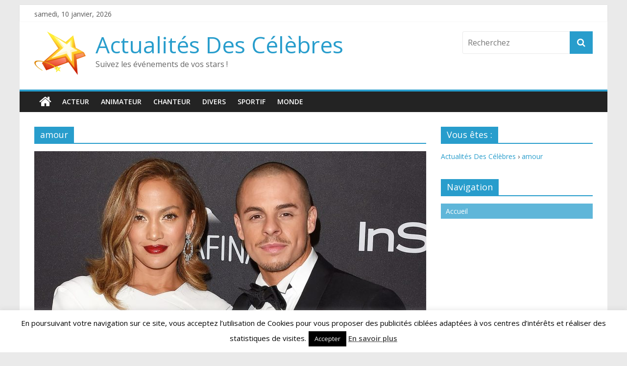

--- FILE ---
content_type: text/html; charset=UTF-8
request_url: https://www.celebres.fr/etiquette/amour
body_size: 13623
content:

<!DOCTYPE html>
<html dir="ltr" lang="fr-FR" prefix="og: https://ogp.me/ns#">
<head>
<meta charset="UTF-8" />
<meta name="viewport" content="width=device-width, initial-scale=1">
<meta name="alexaVerifyID" content="3RPZoidcdRZK14zNpzVARecL3TI"/> 
<link rel="profile" href="http://gmpg.org/xfn/11" />
<link rel="pingback" href="https://www.celebres.fr/xmlrpc.php" />
<title>amour - Actualités Des Célèbres</title>
	<style>img:is([sizes="auto" i], [sizes^="auto," i]) { contain-intrinsic-size: 3000px 1500px }</style>
	
		<!-- All in One SEO 4.8.9 - aioseo.com -->
	<meta name="robots" content="max-image-preview:large" />
	<link rel="canonical" href="https://www.celebres.fr/etiquette/amour" />
	<meta name="generator" content="All in One SEO (AIOSEO) 4.8.9" />
		<script type="application/ld+json" class="aioseo-schema">
			{"@context":"https:\/\/schema.org","@graph":[{"@type":"BreadcrumbList","@id":"https:\/\/www.celebres.fr\/etiquette\/amour#breadcrumblist","itemListElement":[{"@type":"ListItem","@id":"https:\/\/www.celebres.fr#listItem","position":1,"name":"Home","item":"https:\/\/www.celebres.fr","nextItem":{"@type":"ListItem","@id":"https:\/\/www.celebres.fr\/etiquette\/amour#listItem","name":"amour"}},{"@type":"ListItem","@id":"https:\/\/www.celebres.fr\/etiquette\/amour#listItem","position":2,"name":"amour","previousItem":{"@type":"ListItem","@id":"https:\/\/www.celebres.fr#listItem","name":"Home"}}]},{"@type":"CollectionPage","@id":"https:\/\/www.celebres.fr\/etiquette\/amour#collectionpage","url":"https:\/\/www.celebres.fr\/etiquette\/amour","name":"amour - Actualit\u00e9s Des C\u00e9l\u00e8bres","inLanguage":"fr-FR","isPartOf":{"@id":"https:\/\/www.celebres.fr\/#website"},"breadcrumb":{"@id":"https:\/\/www.celebres.fr\/etiquette\/amour#breadcrumblist"}},{"@type":"Organization","@id":"https:\/\/www.celebres.fr\/#organization","name":"Actualit\u00e9s Des C\u00e9l\u00e8bres","description":"Suivez les \u00e9v\u00e9nements de vos stars !","url":"https:\/\/www.celebres.fr\/"},{"@type":"WebSite","@id":"https:\/\/www.celebres.fr\/#website","url":"https:\/\/www.celebres.fr\/","name":"Actualit\u00e9s Des C\u00e9l\u00e8bres","description":"Suivez les \u00e9v\u00e9nements de vos stars !","inLanguage":"fr-FR","publisher":{"@id":"https:\/\/www.celebres.fr\/#organization"}}]}
		</script>
		<!-- All in One SEO -->

<link rel='dns-prefetch' href='//fonts.googleapis.com' />
<link rel="alternate" type="application/rss+xml" title="Actualités Des Célèbres &raquo; Flux" href="https://www.celebres.fr/feed" />
<link rel="alternate" type="application/rss+xml" title="Actualités Des Célèbres &raquo; Flux des commentaires" href="https://www.celebres.fr/comments/feed" />
<link rel="alternate" type="application/rss+xml" title="Actualités Des Célèbres &raquo; Flux de l’étiquette amour" href="https://www.celebres.fr/etiquette/amour/feed" />
<script type="text/javascript">
/* <![CDATA[ */
window._wpemojiSettings = {"baseUrl":"https:\/\/s.w.org\/images\/core\/emoji\/16.0.1\/72x72\/","ext":".png","svgUrl":"https:\/\/s.w.org\/images\/core\/emoji\/16.0.1\/svg\/","svgExt":".svg","source":{"concatemoji":"https:\/\/www.celebres.fr\/wp-includes\/js\/wp-emoji-release.min.js?ver=6.8.3"}};
/*! This file is auto-generated */
!function(s,n){var o,i,e;function c(e){try{var t={supportTests:e,timestamp:(new Date).valueOf()};sessionStorage.setItem(o,JSON.stringify(t))}catch(e){}}function p(e,t,n){e.clearRect(0,0,e.canvas.width,e.canvas.height),e.fillText(t,0,0);var t=new Uint32Array(e.getImageData(0,0,e.canvas.width,e.canvas.height).data),a=(e.clearRect(0,0,e.canvas.width,e.canvas.height),e.fillText(n,0,0),new Uint32Array(e.getImageData(0,0,e.canvas.width,e.canvas.height).data));return t.every(function(e,t){return e===a[t]})}function u(e,t){e.clearRect(0,0,e.canvas.width,e.canvas.height),e.fillText(t,0,0);for(var n=e.getImageData(16,16,1,1),a=0;a<n.data.length;a++)if(0!==n.data[a])return!1;return!0}function f(e,t,n,a){switch(t){case"flag":return n(e,"\ud83c\udff3\ufe0f\u200d\u26a7\ufe0f","\ud83c\udff3\ufe0f\u200b\u26a7\ufe0f")?!1:!n(e,"\ud83c\udde8\ud83c\uddf6","\ud83c\udde8\u200b\ud83c\uddf6")&&!n(e,"\ud83c\udff4\udb40\udc67\udb40\udc62\udb40\udc65\udb40\udc6e\udb40\udc67\udb40\udc7f","\ud83c\udff4\u200b\udb40\udc67\u200b\udb40\udc62\u200b\udb40\udc65\u200b\udb40\udc6e\u200b\udb40\udc67\u200b\udb40\udc7f");case"emoji":return!a(e,"\ud83e\udedf")}return!1}function g(e,t,n,a){var r="undefined"!=typeof WorkerGlobalScope&&self instanceof WorkerGlobalScope?new OffscreenCanvas(300,150):s.createElement("canvas"),o=r.getContext("2d",{willReadFrequently:!0}),i=(o.textBaseline="top",o.font="600 32px Arial",{});return e.forEach(function(e){i[e]=t(o,e,n,a)}),i}function t(e){var t=s.createElement("script");t.src=e,t.defer=!0,s.head.appendChild(t)}"undefined"!=typeof Promise&&(o="wpEmojiSettingsSupports",i=["flag","emoji"],n.supports={everything:!0,everythingExceptFlag:!0},e=new Promise(function(e){s.addEventListener("DOMContentLoaded",e,{once:!0})}),new Promise(function(t){var n=function(){try{var e=JSON.parse(sessionStorage.getItem(o));if("object"==typeof e&&"number"==typeof e.timestamp&&(new Date).valueOf()<e.timestamp+604800&&"object"==typeof e.supportTests)return e.supportTests}catch(e){}return null}();if(!n){if("undefined"!=typeof Worker&&"undefined"!=typeof OffscreenCanvas&&"undefined"!=typeof URL&&URL.createObjectURL&&"undefined"!=typeof Blob)try{var e="postMessage("+g.toString()+"("+[JSON.stringify(i),f.toString(),p.toString(),u.toString()].join(",")+"));",a=new Blob([e],{type:"text/javascript"}),r=new Worker(URL.createObjectURL(a),{name:"wpTestEmojiSupports"});return void(r.onmessage=function(e){c(n=e.data),r.terminate(),t(n)})}catch(e){}c(n=g(i,f,p,u))}t(n)}).then(function(e){for(var t in e)n.supports[t]=e[t],n.supports.everything=n.supports.everything&&n.supports[t],"flag"!==t&&(n.supports.everythingExceptFlag=n.supports.everythingExceptFlag&&n.supports[t]);n.supports.everythingExceptFlag=n.supports.everythingExceptFlag&&!n.supports.flag,n.DOMReady=!1,n.readyCallback=function(){n.DOMReady=!0}}).then(function(){return e}).then(function(){var e;n.supports.everything||(n.readyCallback(),(e=n.source||{}).concatemoji?t(e.concatemoji):e.wpemoji&&e.twemoji&&(t(e.twemoji),t(e.wpemoji)))}))}((window,document),window._wpemojiSettings);
/* ]]> */
</script>
<style id='wp-emoji-styles-inline-css' type='text/css'>

	img.wp-smiley, img.emoji {
		display: inline !important;
		border: none !important;
		box-shadow: none !important;
		height: 1em !important;
		width: 1em !important;
		margin: 0 0.07em !important;
		vertical-align: -0.1em !important;
		background: none !important;
		padding: 0 !important;
	}
</style>
<link rel='stylesheet' id='wp-block-library-css' href='https://www.celebres.fr/wp-includes/css/dist/block-library/style.min.css?ver=6.8.3' type='text/css' media='all' />
<style id='classic-theme-styles-inline-css' type='text/css'>
/*! This file is auto-generated */
.wp-block-button__link{color:#fff;background-color:#32373c;border-radius:9999px;box-shadow:none;text-decoration:none;padding:calc(.667em + 2px) calc(1.333em + 2px);font-size:1.125em}.wp-block-file__button{background:#32373c;color:#fff;text-decoration:none}
</style>
<style id='global-styles-inline-css' type='text/css'>
:root{--wp--preset--aspect-ratio--square: 1;--wp--preset--aspect-ratio--4-3: 4/3;--wp--preset--aspect-ratio--3-4: 3/4;--wp--preset--aspect-ratio--3-2: 3/2;--wp--preset--aspect-ratio--2-3: 2/3;--wp--preset--aspect-ratio--16-9: 16/9;--wp--preset--aspect-ratio--9-16: 9/16;--wp--preset--color--black: #000000;--wp--preset--color--cyan-bluish-gray: #abb8c3;--wp--preset--color--white: #ffffff;--wp--preset--color--pale-pink: #f78da7;--wp--preset--color--vivid-red: #cf2e2e;--wp--preset--color--luminous-vivid-orange: #ff6900;--wp--preset--color--luminous-vivid-amber: #fcb900;--wp--preset--color--light-green-cyan: #7bdcb5;--wp--preset--color--vivid-green-cyan: #00d084;--wp--preset--color--pale-cyan-blue: #8ed1fc;--wp--preset--color--vivid-cyan-blue: #0693e3;--wp--preset--color--vivid-purple: #9b51e0;--wp--preset--gradient--vivid-cyan-blue-to-vivid-purple: linear-gradient(135deg,rgba(6,147,227,1) 0%,rgb(155,81,224) 100%);--wp--preset--gradient--light-green-cyan-to-vivid-green-cyan: linear-gradient(135deg,rgb(122,220,180) 0%,rgb(0,208,130) 100%);--wp--preset--gradient--luminous-vivid-amber-to-luminous-vivid-orange: linear-gradient(135deg,rgba(252,185,0,1) 0%,rgba(255,105,0,1) 100%);--wp--preset--gradient--luminous-vivid-orange-to-vivid-red: linear-gradient(135deg,rgba(255,105,0,1) 0%,rgb(207,46,46) 100%);--wp--preset--gradient--very-light-gray-to-cyan-bluish-gray: linear-gradient(135deg,rgb(238,238,238) 0%,rgb(169,184,195) 100%);--wp--preset--gradient--cool-to-warm-spectrum: linear-gradient(135deg,rgb(74,234,220) 0%,rgb(151,120,209) 20%,rgb(207,42,186) 40%,rgb(238,44,130) 60%,rgb(251,105,98) 80%,rgb(254,248,76) 100%);--wp--preset--gradient--blush-light-purple: linear-gradient(135deg,rgb(255,206,236) 0%,rgb(152,150,240) 100%);--wp--preset--gradient--blush-bordeaux: linear-gradient(135deg,rgb(254,205,165) 0%,rgb(254,45,45) 50%,rgb(107,0,62) 100%);--wp--preset--gradient--luminous-dusk: linear-gradient(135deg,rgb(255,203,112) 0%,rgb(199,81,192) 50%,rgb(65,88,208) 100%);--wp--preset--gradient--pale-ocean: linear-gradient(135deg,rgb(255,245,203) 0%,rgb(182,227,212) 50%,rgb(51,167,181) 100%);--wp--preset--gradient--electric-grass: linear-gradient(135deg,rgb(202,248,128) 0%,rgb(113,206,126) 100%);--wp--preset--gradient--midnight: linear-gradient(135deg,rgb(2,3,129) 0%,rgb(40,116,252) 100%);--wp--preset--font-size--small: 13px;--wp--preset--font-size--medium: 20px;--wp--preset--font-size--large: 36px;--wp--preset--font-size--x-large: 42px;--wp--preset--spacing--20: 0.44rem;--wp--preset--spacing--30: 0.67rem;--wp--preset--spacing--40: 1rem;--wp--preset--spacing--50: 1.5rem;--wp--preset--spacing--60: 2.25rem;--wp--preset--spacing--70: 3.38rem;--wp--preset--spacing--80: 5.06rem;--wp--preset--shadow--natural: 6px 6px 9px rgba(0, 0, 0, 0.2);--wp--preset--shadow--deep: 12px 12px 50px rgba(0, 0, 0, 0.4);--wp--preset--shadow--sharp: 6px 6px 0px rgba(0, 0, 0, 0.2);--wp--preset--shadow--outlined: 6px 6px 0px -3px rgba(255, 255, 255, 1), 6px 6px rgba(0, 0, 0, 1);--wp--preset--shadow--crisp: 6px 6px 0px rgba(0, 0, 0, 1);}:where(.is-layout-flex){gap: 0.5em;}:where(.is-layout-grid){gap: 0.5em;}body .is-layout-flex{display: flex;}.is-layout-flex{flex-wrap: wrap;align-items: center;}.is-layout-flex > :is(*, div){margin: 0;}body .is-layout-grid{display: grid;}.is-layout-grid > :is(*, div){margin: 0;}:where(.wp-block-columns.is-layout-flex){gap: 2em;}:where(.wp-block-columns.is-layout-grid){gap: 2em;}:where(.wp-block-post-template.is-layout-flex){gap: 1.25em;}:where(.wp-block-post-template.is-layout-grid){gap: 1.25em;}.has-black-color{color: var(--wp--preset--color--black) !important;}.has-cyan-bluish-gray-color{color: var(--wp--preset--color--cyan-bluish-gray) !important;}.has-white-color{color: var(--wp--preset--color--white) !important;}.has-pale-pink-color{color: var(--wp--preset--color--pale-pink) !important;}.has-vivid-red-color{color: var(--wp--preset--color--vivid-red) !important;}.has-luminous-vivid-orange-color{color: var(--wp--preset--color--luminous-vivid-orange) !important;}.has-luminous-vivid-amber-color{color: var(--wp--preset--color--luminous-vivid-amber) !important;}.has-light-green-cyan-color{color: var(--wp--preset--color--light-green-cyan) !important;}.has-vivid-green-cyan-color{color: var(--wp--preset--color--vivid-green-cyan) !important;}.has-pale-cyan-blue-color{color: var(--wp--preset--color--pale-cyan-blue) !important;}.has-vivid-cyan-blue-color{color: var(--wp--preset--color--vivid-cyan-blue) !important;}.has-vivid-purple-color{color: var(--wp--preset--color--vivid-purple) !important;}.has-black-background-color{background-color: var(--wp--preset--color--black) !important;}.has-cyan-bluish-gray-background-color{background-color: var(--wp--preset--color--cyan-bluish-gray) !important;}.has-white-background-color{background-color: var(--wp--preset--color--white) !important;}.has-pale-pink-background-color{background-color: var(--wp--preset--color--pale-pink) !important;}.has-vivid-red-background-color{background-color: var(--wp--preset--color--vivid-red) !important;}.has-luminous-vivid-orange-background-color{background-color: var(--wp--preset--color--luminous-vivid-orange) !important;}.has-luminous-vivid-amber-background-color{background-color: var(--wp--preset--color--luminous-vivid-amber) !important;}.has-light-green-cyan-background-color{background-color: var(--wp--preset--color--light-green-cyan) !important;}.has-vivid-green-cyan-background-color{background-color: var(--wp--preset--color--vivid-green-cyan) !important;}.has-pale-cyan-blue-background-color{background-color: var(--wp--preset--color--pale-cyan-blue) !important;}.has-vivid-cyan-blue-background-color{background-color: var(--wp--preset--color--vivid-cyan-blue) !important;}.has-vivid-purple-background-color{background-color: var(--wp--preset--color--vivid-purple) !important;}.has-black-border-color{border-color: var(--wp--preset--color--black) !important;}.has-cyan-bluish-gray-border-color{border-color: var(--wp--preset--color--cyan-bluish-gray) !important;}.has-white-border-color{border-color: var(--wp--preset--color--white) !important;}.has-pale-pink-border-color{border-color: var(--wp--preset--color--pale-pink) !important;}.has-vivid-red-border-color{border-color: var(--wp--preset--color--vivid-red) !important;}.has-luminous-vivid-orange-border-color{border-color: var(--wp--preset--color--luminous-vivid-orange) !important;}.has-luminous-vivid-amber-border-color{border-color: var(--wp--preset--color--luminous-vivid-amber) !important;}.has-light-green-cyan-border-color{border-color: var(--wp--preset--color--light-green-cyan) !important;}.has-vivid-green-cyan-border-color{border-color: var(--wp--preset--color--vivid-green-cyan) !important;}.has-pale-cyan-blue-border-color{border-color: var(--wp--preset--color--pale-cyan-blue) !important;}.has-vivid-cyan-blue-border-color{border-color: var(--wp--preset--color--vivid-cyan-blue) !important;}.has-vivid-purple-border-color{border-color: var(--wp--preset--color--vivid-purple) !important;}.has-vivid-cyan-blue-to-vivid-purple-gradient-background{background: var(--wp--preset--gradient--vivid-cyan-blue-to-vivid-purple) !important;}.has-light-green-cyan-to-vivid-green-cyan-gradient-background{background: var(--wp--preset--gradient--light-green-cyan-to-vivid-green-cyan) !important;}.has-luminous-vivid-amber-to-luminous-vivid-orange-gradient-background{background: var(--wp--preset--gradient--luminous-vivid-amber-to-luminous-vivid-orange) !important;}.has-luminous-vivid-orange-to-vivid-red-gradient-background{background: var(--wp--preset--gradient--luminous-vivid-orange-to-vivid-red) !important;}.has-very-light-gray-to-cyan-bluish-gray-gradient-background{background: var(--wp--preset--gradient--very-light-gray-to-cyan-bluish-gray) !important;}.has-cool-to-warm-spectrum-gradient-background{background: var(--wp--preset--gradient--cool-to-warm-spectrum) !important;}.has-blush-light-purple-gradient-background{background: var(--wp--preset--gradient--blush-light-purple) !important;}.has-blush-bordeaux-gradient-background{background: var(--wp--preset--gradient--blush-bordeaux) !important;}.has-luminous-dusk-gradient-background{background: var(--wp--preset--gradient--luminous-dusk) !important;}.has-pale-ocean-gradient-background{background: var(--wp--preset--gradient--pale-ocean) !important;}.has-electric-grass-gradient-background{background: var(--wp--preset--gradient--electric-grass) !important;}.has-midnight-gradient-background{background: var(--wp--preset--gradient--midnight) !important;}.has-small-font-size{font-size: var(--wp--preset--font-size--small) !important;}.has-medium-font-size{font-size: var(--wp--preset--font-size--medium) !important;}.has-large-font-size{font-size: var(--wp--preset--font-size--large) !important;}.has-x-large-font-size{font-size: var(--wp--preset--font-size--x-large) !important;}
:where(.wp-block-post-template.is-layout-flex){gap: 1.25em;}:where(.wp-block-post-template.is-layout-grid){gap: 1.25em;}
:where(.wp-block-columns.is-layout-flex){gap: 2em;}:where(.wp-block-columns.is-layout-grid){gap: 2em;}
:root :where(.wp-block-pullquote){font-size: 1.5em;line-height: 1.6;}
</style>
<link rel='stylesheet' id='contact-form-7-css' href='https://www.celebres.fr/wp-content/plugins/contact-form-7/includes/css/styles.css?ver=6.1.2' type='text/css' media='all' />
<link rel='stylesheet' id='cookie-law-info-css' href='https://www.celebres.fr/wp-content/plugins/cookie-law-info/legacy/public/css/cookie-law-info-public.css?ver=3.3.6' type='text/css' media='all' />
<link rel='stylesheet' id='cookie-law-info-gdpr-css' href='https://www.celebres.fr/wp-content/plugins/cookie-law-info/legacy/public/css/cookie-law-info-gdpr.css?ver=3.3.6' type='text/css' media='all' />
<link rel='stylesheet' id='colormag_google_fonts-css' href='//fonts.googleapis.com/css?family=Open+Sans%3A400%2C600&#038;ver=6.8.3' type='text/css' media='all' />
<link rel='stylesheet' id='colormag_style-css' href='https://www.celebres.fr/wp-content/themes/colormag/style.css?ver=6.8.3' type='text/css' media='all' />
<link rel='stylesheet' id='colormag-fontawesome-css' href='https://www.celebres.fr/wp-content/themes/colormag/fontawesome/css/font-awesome.css?ver=4.2.1' type='text/css' media='all' />
<link rel="preload" class="mv-grow-style" href="https://www.celebres.fr/wp-content/plugins/social-pug/assets/dist/style-frontend-pro.css?ver=1.36.0" as="style"><noscript><link rel='stylesheet' id='dpsp-frontend-style-pro-css' href='https://www.celebres.fr/wp-content/plugins/social-pug/assets/dist/style-frontend-pro.css?ver=1.36.0' type='text/css' media='all' />
</noscript><style id='dpsp-frontend-style-pro-inline-css' type='text/css'>

			@media screen and ( max-width : 720px ) {
				aside#dpsp-floating-sidebar.dpsp-hide-on-mobile.opened {
					display: none;
				}
			}
			
</style>
<link rel='stylesheet' id='__EPYT__style-css' href='https://www.celebres.fr/wp-content/plugins/youtube-embed-plus/styles/ytprefs.min.css?ver=14.2.3' type='text/css' media='all' />
<style id='__EPYT__style-inline-css' type='text/css'>

                .epyt-gallery-thumb {
                        width: 33.333%;
                }
                
</style>
<script type="text/javascript" src="https://www.celebres.fr/wp-includes/js/jquery/jquery.min.js?ver=3.7.1" id="jquery-core-js"></script>
<script type="text/javascript" src="https://www.celebres.fr/wp-includes/js/jquery/jquery-migrate.min.js?ver=3.4.1" id="jquery-migrate-js"></script>
<script type="text/javascript" id="cookie-law-info-js-extra">
/* <![CDATA[ */
var Cli_Data = {"nn_cookie_ids":[],"cookielist":[],"non_necessary_cookies":[],"ccpaEnabled":"","ccpaRegionBased":"","ccpaBarEnabled":"","strictlyEnabled":["necessary","obligatoire"],"ccpaType":"gdpr","js_blocking":"","custom_integration":"","triggerDomRefresh":"","secure_cookies":""};
var cli_cookiebar_settings = {"animate_speed_hide":"500","animate_speed_show":"500","background":"#fff","border":"#444","border_on":"","button_1_button_colour":"#000","button_1_button_hover":"#000000","button_1_link_colour":"#fff","button_1_as_button":"1","button_1_new_win":"","button_2_button_colour":"#333","button_2_button_hover":"#292929","button_2_link_colour":"#444","button_2_as_button":"","button_2_hidebar":"","button_3_button_colour":"#dedfe0","button_3_button_hover":"#b2b2b3","button_3_link_colour":"#333333","button_3_as_button":"1","button_3_new_win":"","button_4_button_colour":"#dedfe0","button_4_button_hover":"#b2b2b3","button_4_link_colour":"#333333","button_4_as_button":"1","button_7_button_colour":"#61a229","button_7_button_hover":"#4e8221","button_7_link_colour":"#fff","button_7_as_button":"1","button_7_new_win":"","font_family":"inherit","header_fix":"","notify_animate_hide":"1","notify_animate_show":"1","notify_div_id":"#cookie-law-info-bar","notify_position_horizontal":"right","notify_position_vertical":"bottom","scroll_close":"","scroll_close_reload":"","accept_close_reload":"","reject_close_reload":"","showagain_tab":"","showagain_background":"#fff","showagain_border":"#000","showagain_div_id":"#cookie-law-info-again","showagain_x_position":"100px","text":"#000","show_once_yn":"","show_once":"10000","logging_on":"","as_popup":"","popup_overlay":"1","bar_heading_text":"","cookie_bar_as":"banner","popup_showagain_position":"bottom-right","widget_position":"left"};
var log_object = {"ajax_url":"https:\/\/www.celebres.fr\/wp-admin\/admin-ajax.php"};
/* ]]> */
</script>
<script type="text/javascript" src="https://www.celebres.fr/wp-content/plugins/cookie-law-info/legacy/public/js/cookie-law-info-public.js?ver=3.3.6" id="cookie-law-info-js"></script>
<script type="text/javascript" src="https://www.celebres.fr/wp-content/themes/colormag/js/colormag-custom.js?ver=6.8.3" id="colormag-custom-js"></script>
<script type="text/javascript" id="__ytprefs__-js-extra">
/* <![CDATA[ */
var _EPYT_ = {"ajaxurl":"https:\/\/www.celebres.fr\/wp-admin\/admin-ajax.php","security":"f2e41f492a","gallery_scrolloffset":"20","eppathtoscripts":"https:\/\/www.celebres.fr\/wp-content\/plugins\/youtube-embed-plus\/scripts\/","eppath":"https:\/\/www.celebres.fr\/wp-content\/plugins\/youtube-embed-plus\/","epresponsiveselector":"[\"iframe.__youtube_prefs__\",\"iframe[src*='youtube.com']\",\"iframe[src*='youtube-nocookie.com']\",\"iframe[data-ep-src*='youtube.com']\",\"iframe[data-ep-src*='youtube-nocookie.com']\",\"iframe[data-ep-gallerysrc*='youtube.com']\"]","epdovol":"1","version":"14.2.3","evselector":"iframe.__youtube_prefs__[src], iframe[src*=\"youtube.com\/embed\/\"], iframe[src*=\"youtube-nocookie.com\/embed\/\"]","ajax_compat":"","maxres_facade":"eager","ytapi_load":"light","pause_others":"","stopMobileBuffer":"1","facade_mode":"","not_live_on_channel":""};
/* ]]> */
</script>
<script type="text/javascript" src="https://www.celebres.fr/wp-content/plugins/youtube-embed-plus/scripts/ytprefs.min.js?ver=14.2.3" id="__ytprefs__-js"></script>
<link rel="EditURI" type="application/rsd+xml" title="RSD" href="https://www.celebres.fr/xmlrpc.php?rsd" />
<meta name="generator" content="WordPress 6.8.3" />

            <!--/ Facebook Thumb Fixer Open Graph /-->
            <meta property="og:type" content="article" />
            <meta property="og:url" content="https://www.celebres.fr/chanteur/jennifer-lopez-un-tendre-moment-avec-ses-enfants" />
            <meta property="og:title" content="Jennifer Lopez : Un tendre moment avec ses enfants" />
            <meta property="og:description" content="Rien ne vaut l&rsquo;amour d&rsquo;une mère. Après une séance de shopping dans les rues de Calabasas avec une amie, ce" />
            <meta property="og:site_name" content="Actualités Des Célèbres" />
            <meta property="og:image" content="https://www.celebres.fr/wp-content/uploads/2016/04/Casper-Smart-Jennifer-Lopez-tendre-moment-avec-ses-enfants-1.jpg" />

            <meta itemscope itemtype="article" />
            <meta itemprop="description" content="Rien ne vaut l&rsquo;amour d&rsquo;une mère. Après une séance de shopping dans les rues de Calabasas avec une amie, ce" />
            <meta itemprop="image" content="https://www.celebres.fr/wp-content/uploads/2016/04/Casper-Smart-Jennifer-Lopez-tendre-moment-avec-ses-enfants-1.jpg" />
            

<!-- Actualités Des Célèbres Custom Styles --><style type="text/css">.tagcloud a {
    padding: 3px 5px;
    background: #333;
    color: #f1f1f1;
    margin-bottom: 5px;
    -webkit-border-radius: 3px;
    -moz-border-radius: 3px;
    border-radius: 3px;
    float: left;
}
.mwn {
    max-width: none;
}
#secondary .widget ul li, #colophon .widget ul li {
    line-height: 1.5;
    padding: 5px 0;
   margin-bottom: 5px;
    background: rgba(40, 157, 204, 0.74);
 color: #ffffff !important;
}
#secondary .widget ul li a, #secondary .widget ul li span, #colophon .widget ul li a,
#colophon .widget ul li span{
    padding-left: 10px;
    color: #ffffff !important;
}</style><meta name="hubbub-info" description="Hubbub 1.36.0"><style type="text/css">.recentcomments a{display:inline !important;padding:0 !important;margin:0 !important;}</style>      <meta name="onesignal" content="wordpress-plugin"/>
            <script>

      window.OneSignalDeferred = window.OneSignalDeferred || [];

      OneSignalDeferred.push(function(OneSignal) {
        var oneSignal_options = {};
        window._oneSignalInitOptions = oneSignal_options;

        oneSignal_options['serviceWorkerParam'] = { scope: '/' };
oneSignal_options['serviceWorkerPath'] = 'OneSignalSDKWorker.js.php';

        OneSignal.Notifications.setDefaultUrl("https://www.celebres.fr");

        oneSignal_options['wordpress'] = true;
oneSignal_options['appId'] = '34ffc778-6cb5-4e81-9109-cd1143928b70';
oneSignal_options['allowLocalhostAsSecureOrigin'] = true;
oneSignal_options['welcomeNotification'] = { };
oneSignal_options['welcomeNotification']['title'] = "Bienvenue sur notre newsletter";
oneSignal_options['welcomeNotification']['message'] = "Merci de vous être abonné à notre newsletter.";
oneSignal_options['path'] = "https://www.celebres.fr/wp-content/plugins/onesignal-free-web-push-notifications/sdk_files/";
oneSignal_options['promptOptions'] = { };
oneSignal_options['promptOptions']['actionMessage'] = "Nous aimerions vous montrer des notifications pour les dernières nouvelles et mises à jour.";
oneSignal_options['promptOptions']['exampleNotificationTitleDesktop'] = "C`est un exemple de notification";
oneSignal_options['promptOptions']['exampleNotificationMessageDesktop'] = "Les notifications seront visible sur votre bureau";
oneSignal_options['promptOptions']['exampleNotificationTitleMobile'] = "C`est un exemple de notification";
oneSignal_options['promptOptions']['exampleNotificationMessageMobile'] = "Les notifications seront visible sur votre mobile";
oneSignal_options['promptOptions']['exampleNotificationCaption'] = "Vous pouvez toute fois vous désabonner";
oneSignal_options['promptOptions']['acceptButtonText'] = "Continuer";
oneSignal_options['promptOptions']['cancelButtonText'] = "Non merci";
oneSignal_options['promptOptions']['siteName'] = "https://www.celebres.fr";
oneSignal_options['notifyButton'] = { };
oneSignal_options['notifyButton']['enable'] = true;
oneSignal_options['notifyButton']['position'] = 'bottom-left';
oneSignal_options['notifyButton']['theme'] = 'default';
oneSignal_options['notifyButton']['size'] = 'medium';
oneSignal_options['notifyButton']['showCredit'] = true;
oneSignal_options['notifyButton']['text'] = {};
oneSignal_options['notifyButton']['text']['tip.state.unsubscribed'] = 'Abonnez-vous pour recevoir les notifications';
oneSignal_options['notifyButton']['text']['tip.state.subscribed'] = 'Vous êtes désormais abonné';
oneSignal_options['notifyButton']['text']['tip.state.blocked'] = 'Vous venez de bloquer les notifications';
oneSignal_options['notifyButton']['text']['message.action.subscribed'] = 'Merci de vous être abonné à notre newsletter';
oneSignal_options['notifyButton']['text']['message.action.resubscribed'] = 'Merci de vous être réabonné à notre newsletter';
oneSignal_options['notifyButton']['text']['message.action.unsubscribed'] = 'Vous recevrez plus de notifications. Si vous changez d`avis, vous pouvez facilement vous réabonner à notre newsletter.';
oneSignal_options['notifyButton']['text']['dialog.main.title'] = 'Gérer les notifications de site';
oneSignal_options['notifyButton']['text']['dialog.main.button.subscribe'] = 'S`abboner';
oneSignal_options['notifyButton']['text']['dialog.main.button.unsubscribe'] = 'Se désabonner';
oneSignal_options['notifyButton']['text']['dialog.blocked.title'] = 'Activer les notifications';
oneSignal_options['notifyButton']['text']['dialog.blocked.message'] = 'Suivez les instructions pour accepter les notifications';
oneSignal_options['notifyButton']['colors'] = {};
oneSignal_options['notifyButton']['colors']['circle.background'] = '#289dcc';
              OneSignal.init(window._oneSignalInitOptions);
              OneSignal.Slidedown.promptPush()      });

      function documentInitOneSignal() {
        var oneSignal_elements = document.getElementsByClassName("OneSignal-prompt");

        var oneSignalLinkClickHandler = function(event) { OneSignal.Notifications.requestPermission(); event.preventDefault(); };        for(var i = 0; i < oneSignal_elements.length; i++)
          oneSignal_elements[i].addEventListener('click', oneSignalLinkClickHandler, false);
      }

      if (document.readyState === 'complete') {
           documentInitOneSignal();
      }
      else {
           window.addEventListener("load", function(event){
               documentInitOneSignal();
          });
      }
    </script>
<link rel="icon" href="https://www.celebres.fr/wp-content/uploads/2016/01/celebres.fr_-200x170.png" sizes="32x32" />
<link rel="icon" href="https://www.celebres.fr/wp-content/uploads/2016/01/celebres.fr_-200x170.png" sizes="192x192" />
<link rel="apple-touch-icon" href="https://www.celebres.fr/wp-content/uploads/2016/01/celebres.fr_-200x170.png" />
<meta name="msapplication-TileImage" content="https://www.celebres.fr/wp-content/uploads/2016/01/celebres.fr_.png" />
		<style type="text/css" id="wp-custom-css">
			.cm-header-col-1 {
	flex-basis: 45%;
	flex-direction: row;
	align-items: center;
}		</style>
		</head>
<body class="archive tag tag-amour tag-427 wp-custom-logo wp-theme-colormag ">
<div id="page" class="hfeed site">
		<header id="masthead" class="site-header clearfix">
		<div id="header-text-nav-container" class="clearfix">
                     <div class="news-bar">
               <div class="inner-wrap clearfix">
                     <div class="date-in-header">
      samedi, 10 janvier, 2026   </div>

                  
                                 </div>
            </div>
         
			
			<div class="inner-wrap">

				<div id="header-text-nav-wrap" class="clearfix">
					<div id="header-left-section">
													<div id="header-logo-image">

								<a href="https://www.celebres.fr/" title="Actualités Des Célèbres" rel="home"><img src="https://www.celebres.fr/wp-content/uploads/2016/01/logo-celebres.fr_.png" alt="Actualités Des Célèbres"></a>
							</div><!-- #header-logo-image -->
												<div id="header-text" class="">
                                             <h3 id="site-title">
                           <a href="https://www.celebres.fr/" title="Actualités Des Célèbres" rel="home">Actualités Des Célèbres</a>
                        </h3>
                     							                        <p id="site-description">Suivez les événements de vos stars !</p>
                     <!-- #site-description -->
						</div><!-- #header-text -->
					</div><!-- #header-left-section -->
					<div id="header-right-section">
												<div id="header-right-sidebar" class="clearfix">
						<aside id="search-10" class="widget widget_search clearfix"><form action="https://www.celebres.fr/" class="search-form searchform clearfix" method="get">
   <div class="search-wrap">
      <input type="text" placeholder="Recherchez" class="s field" name="s">
      <button class="search-icon" type="submit"></button>
   </div>
</form><!-- .searchform --></aside>						</div>
									    	</div><!-- #header-right-section -->

			   </div><!-- #header-text-nav-wrap -->

			</div><!-- .inner-wrap -->

			
			<nav id="site-navigation" class="main-navigation clearfix" role="navigation">
				<div class="inner-wrap clearfix">
					                  <div class="home-icon">
                     <a href="https://www.celebres.fr/" title="Actualités Des Célèbres"><i class="fa fa-home"></i></a>
                  </div>
                                 <h4 class="menu-toggle"></h4>
               <div class="menu-primary-container"><ul id="menu-categories" class="menu"><li id="menu-item-33" class="menu-item menu-item-type-taxonomy menu-item-object-category menu-item-33"><a href="https://www.celebres.fr/categorie/acteur">Acteur</a></li>
<li id="menu-item-34" class="menu-item menu-item-type-taxonomy menu-item-object-category menu-item-34"><a href="https://www.celebres.fr/categorie/animateur">Animateur</a></li>
<li id="menu-item-35" class="menu-item menu-item-type-taxonomy menu-item-object-category menu-item-35"><a href="https://www.celebres.fr/categorie/chanteur">Chanteur</a></li>
<li id="menu-item-48" class="menu-item menu-item-type-taxonomy menu-item-object-category menu-item-48"><a href="https://www.celebres.fr/categorie/divers">Divers</a></li>
<li id="menu-item-36" class="menu-item menu-item-type-taxonomy menu-item-object-category menu-item-36"><a href="https://www.celebres.fr/categorie/sportif">Sportif</a></li>
<li id="menu-item-52" class="menu-item menu-item-type-taxonomy menu-item-object-category menu-item-52"><a href="https://www.celebres.fr/categorie/monde">Monde</a></li>
</ul></div>                              				</div>
			</nav>

		</div><!-- #header-text-nav-container -->

		
	</header>
			<div id="main" class="clearfix">
		<div class="inner-wrap clearfix">
	
	<div id="primary">
		<div id="content" class="clearfix">

			
				<header class="page-header">
               					<h1 class="page-title">
               <span>
						amour					</span></h1>
                  									</header><!-- .page-header -->

            <div class="article-container">

   				
   				
   					
<article id="post-833" class="post-833 post type-post status-publish format-standard has-post-thumbnail hentry category-acteur category-chanteur category-divers category-monde tag-amour tag-enfants tag-jennifer-lopez tag-jumeaux tag-mere tag-moment tag-tendre">
   
         <div class="featured-image">
         <a href="https://www.celebres.fr/chanteur/jennifer-lopez-un-tendre-moment-avec-ses-enfants" title="Jennifer Lopez : Un tendre moment avec ses enfants"><img width="800" height="445" src="https://www.celebres.fr/wp-content/uploads/2016/04/Casper-Smart-Jennifer-Lopez-tendre-moment-avec-ses-enfants-1-800x445.jpg" class="attachment-colormag-featured-image size-colormag-featured-image wp-post-image" alt="Jennifer Lopez : Un tendre moment avec ses enfants" decoding="async" fetchpriority="high" /></a>
      </div>
   
   <div class="article-content clearfix">

      
      <div class="above-entry-meta"><span class="cat-links"><a href="https://www.celebres.fr/categorie/acteur" style="background:#81d742" rel="category tag">Acteur</a>&nbsp;<a href="https://www.celebres.fr/categorie/chanteur" style="background:#e74c3c" rel="category tag">Chanteur</a>&nbsp;<a href="https://www.celebres.fr/categorie/divers" style="background:#f44cf7" rel="category tag">Divers</a>&nbsp;<a href="https://www.celebres.fr/categorie/monde" style="background:#00b9ce" rel="category tag">Monde</a>&nbsp;</span></div>
      <header class="entry-header">
         <h2 class="entry-title">
            <a href="https://www.celebres.fr/chanteur/jennifer-lopez-un-tendre-moment-avec-ses-enfants" title="Jennifer Lopez : Un tendre moment avec ses enfants">Jennifer Lopez : Un tendre moment avec ses enfants</a>
         </h2>
      </header>

      <div class="below-entry-meta">
      <span class="posted-on"><a href="https://www.celebres.fr/chanteur/jennifer-lopez-un-tendre-moment-avec-ses-enfants" title="19 07 06 04064" rel="bookmark"><i class="fa fa-calendar-o"></i> <time class="entry-date published" datetime="2016-04-26T19:06:34+01:00">26 avril 2016</time><time class="updated" datetime="2016-04-27T18:59:44+01:00">27 avril 2016</time></a></span>
      <span class="byline"><span class="author vcard"><i class="fa fa-user"></i><a class="url fn n" href="https://www.celebres.fr/author/princesse" title="Princesse">Princesse</a></span></span>

               <span class="comments"><a href="https://www.celebres.fr/chanteur/jennifer-lopez-un-tendre-moment-avec-ses-enfants#respond"><i class="fa fa-comment"></i> 0 commentaire</a></span>
      <span class="tag-links"><i class="fa fa-tags"></i><a href="https://www.celebres.fr/etiquette/amour" rel="tag">amour</a>, <a href="https://www.celebres.fr/etiquette/enfants" rel="tag">enfants</a>, <a href="https://www.celebres.fr/etiquette/jennifer-lopez" rel="tag">Jennifer Lopez</a>, <a href="https://www.celebres.fr/etiquette/jumeaux" rel="tag">jumeaux</a>, <a href="https://www.celebres.fr/etiquette/mere" rel="tag">mère</a>, <a href="https://www.celebres.fr/etiquette/moment" rel="tag">moment</a>, <a href="https://www.celebres.fr/etiquette/tendre" rel="tag">tendre</a></span></div>
      <div class="entry-content clearfix">
         <p>Rien ne vaut l&rsquo;amour d&rsquo;une mère. Après une séance de shopping dans les rues de Calabasas avec une amie, ce</p>
         <a class="more-link" title="Jennifer Lopez : Un tendre moment avec ses enfants" href="https://www.celebres.fr/chanteur/jennifer-lopez-un-tendre-moment-avec-ses-enfants"><span>Lire la suite</span></a>
      </div>

   </div>

   </article>
   				
   					
<article id="post-677" class="post-677 post type-post status-publish format-standard has-post-thumbnail hentry category-acteur category-monde tag-amour tag-chad-lowe tag-enfant">
   
         <div class="featured-image">
         <a href="https://www.celebres.fr/acteur/chad-lowe-papa-pour-la-3e-fois" title="Chad Lowe : Papa pour la 3e fois"><img width="800" height="445" src="https://www.celebres.fr/wp-content/uploads/2016/04/chad-lowe-et-kim-1-800x445.jpg" class="attachment-colormag-featured-image size-colormag-featured-image wp-post-image" alt="Chad Lowe : Papa pour la 3e fois" decoding="async" /></a>
      </div>
   
   <div class="article-content clearfix">

      
      <div class="above-entry-meta"><span class="cat-links"><a href="https://www.celebres.fr/categorie/acteur" style="background:#81d742" rel="category tag">Acteur</a>&nbsp;<a href="https://www.celebres.fr/categorie/monde" style="background:#00b9ce" rel="category tag">Monde</a>&nbsp;</span></div>
      <header class="entry-header">
         <h2 class="entry-title">
            <a href="https://www.celebres.fr/acteur/chad-lowe-papa-pour-la-3e-fois" title="Chad Lowe : Papa pour la 3e fois">Chad Lowe : Papa pour la 3e fois</a>
         </h2>
      </header>

      <div class="below-entry-meta">
      <span class="posted-on"><a href="https://www.celebres.fr/acteur/chad-lowe-papa-pour-la-3e-fois" title="10 10 31 04314" rel="bookmark"><i class="fa fa-calendar-o"></i> <time class="entry-date published" datetime="2016-04-12T10:31:10+01:00">12 avril 2016</time><time class="updated" datetime="2016-04-12T11:46:48+01:00">12 avril 2016</time></a></span>
      <span class="byline"><span class="author vcard"><i class="fa fa-user"></i><a class="url fn n" href="https://www.celebres.fr/author/princesse" title="Princesse">Princesse</a></span></span>

               <span class="comments"><a href="https://www.celebres.fr/acteur/chad-lowe-papa-pour-la-3e-fois#respond"><i class="fa fa-comment"></i> 0 commentaire</a></span>
      <span class="tag-links"><i class="fa fa-tags"></i><a href="https://www.celebres.fr/etiquette/amour" rel="tag">amour</a>, <a href="https://www.celebres.fr/etiquette/chad-lowe" rel="tag">Chad Lowe</a>, <a href="https://www.celebres.fr/etiquette/enfant" rel="tag">enfant</a></span></div>
      <div class="entry-content clearfix">
         <p>Carnet rose pour l&rsquo;acteur star de la série Pretty Little Liars ! C&rsquo;est avec un petit peu d&rsquo;avance que le</p>
         <a class="more-link" title="Chad Lowe : Papa pour la 3e fois" href="https://www.celebres.fr/acteur/chad-lowe-papa-pour-la-3e-fois"><span>Lire la suite</span></a>
      </div>

   </div>

   </article>
   				
            </div>

				

			
		</div><!-- #content -->
	</div><!-- #primary -->

	
<div id="secondary">
			
		<aside id="bcn_widget-3" class="widget widget_breadcrumb_navxt clearfix"><h3 class="widget-title"><span>Vous êtes :</span></h3><div class="breadcrumbs" vocab="https://schema.org/" typeof="BreadcrumbList"><!-- Breadcrumb NavXT 7.4.1 -->
<span property="itemListElement" typeof="ListItem"><a property="item" typeof="WebPage" title="Aller à : Actualités Des Célèbres." href="https://www.celebres.fr" class="home"><span property="name">Actualités Des Célèbres</span></a><meta property="position" content="1"></span> › <span property="itemListElement" typeof="ListItem"><a property="item" typeof="WebPage" title="Aller à l`étiquette de :  amour." href="https://www.celebres.fr/etiquette/amour" class="archive taxonomy post_tag current-item"><span property="name">amour</span></a><meta property="position" content="2"></span></div></aside><aside id="nav_menu-5" class="widget widget_nav_menu clearfix"><h3 class="widget-title"><span>Navigation</span></h3><div class="menu-navigation-container"><ul id="menu-navigation" class="menu"><li id="menu-item-180" class="menu-item menu-item-type-custom menu-item-object-custom menu-item-home menu-item-180"><a href="https://www.celebres.fr">Accueil</a></li>
</ul></div></aside>
	</div>
	

		</div><!-- .inner-wrap -->
	</div><!-- #main -->
   			<footer id="colophon" class="clearfix">
			
<div class="footer-widgets-wrapper">
	<div class="inner-wrap">
		<div class="footer-widgets-area clearfix">
         <div class="tg-footer-main-widget">
   			<div class="tg-first-footer-widget">
   				<aside id="text-5" class="widget widget_text clearfix">			<div class="textwidget">Pour toutes vos questions ou problèmes par rapport à notre site, veuillez nous contacter, dans un délai maximale d’une semaine nous retournerons vers vous.</div>
		</aside>   			</div>
         </div>
         <div class="tg-footer-other-widgets">
   			<div class="tg-second-footer-widget">
   				<aside id="nav_menu-7" class="widget widget_nav_menu clearfix"><div class="menu-autre-container"><ul id="menu-autre" class="menu"><li id="menu-item-383" class="menu-item menu-item-type-custom menu-item-object-custom menu-item-383"><a href="https://www.celebres.fr/mentions-legales/">Mentions Légales</a></li>
<li id="menu-item-273" class="menu-item menu-item-type-custom menu-item-object-custom menu-item-273"><a href="https://www.celebres.fr/contact">Contactez-nous</a></li>
<li id="menu-item-324" class="menu-item menu-item-type-custom menu-item-object-custom menu-item-324"><a href="https://www.celebres.fr/privacy/">Vie privée / cookies</a></li>
<li id="menu-item-375" class="menu-item menu-item-type-custom menu-item-object-custom menu-item-375"><a href="https://www.celebres.fr/sitemap.xml">Plan du site</a></li>
<li id="menu-item-376" class="menu-item menu-item-type-custom menu-item-object-custom menu-item-376"><a href="https://www.celebres.fr/feed/">Flux RSS</a></li>
</ul></div></aside>   			</div>
            <div class="tg-third-footer-widget">
               <aside id="nav_menu-9" class="widget widget_nav_menu clearfix"><div class="menu-navigation-container"><ul id="menu-navigation-1" class="menu"><li class="menu-item menu-item-type-custom menu-item-object-custom menu-item-home menu-item-180"><a href="https://www.celebres.fr">Accueil</a></li>
</ul></div></aside>            </div>
            <div class="tg-fourth-footer-widget">
               <aside id="search-6" class="widget widget_search clearfix"><form action="https://www.celebres.fr/" class="search-form searchform clearfix" method="get">
   <div class="search-wrap">
      <input type="text" placeholder="Recherchez" class="s field" name="s">
      <button class="search-icon" type="submit"></button>
   </div>
</form><!-- .searchform --></aside>            </div>
         </div>
		</div>
	</div>
</div>			<div class="footer-socket-wrapper clearfix">
				<div class="inner-wrap">
					<div class="footer-socket-area">
                  <div class="footer-socket-right-section">
   						                  </div>
                  <div class="footer-socket-left-sectoin">
   						<div class="copyright"></div><center>
		<a href="http://www.celebres.fr">© www.celebres.fr <br/>Tous droits réservés</a>
</center>
                  </div>
					</div>
				</div>
			</div>
		</footer>
		<a href="#masthead" id="scroll-up"><i class="fa fa-chevron-up"></i></a>
	</div><!-- #page -->
	<script type="speculationrules">
{"prefetch":[{"source":"document","where":{"and":[{"href_matches":"\/*"},{"not":{"href_matches":["\/wp-*.php","\/wp-admin\/*","\/wp-content\/uploads\/*","\/wp-content\/*","\/wp-content\/plugins\/*","\/wp-content\/themes\/colormag\/*","\/*\\?(.+)"]}},{"not":{"selector_matches":"a[rel~=\"nofollow\"]"}},{"not":{"selector_matches":".no-prefetch, .no-prefetch a"}}]},"eagerness":"conservative"}]}
</script>
<!--googleoff: all--><div id="cookie-law-info-bar" data-nosnippet="true"><span>En poursuivant votre navigation sur ce site, vous acceptez l’utilisation de Cookies pour vous proposer des publicités ciblées adaptées à vos centres d’intérêts et réaliser des statistiques de visites.<a role='button' data-cli_action="accept" id="cookie_action_close_header" class="medium cli-plugin-button cli-plugin-main-button cookie_action_close_header cli_action_button wt-cli-accept-btn">Accepter</a> <a href="https://www.celebres.fr/privacy" id="CONSTANT_OPEN_URL" target="_blank" class="cli-plugin-main-link">En savoir plus</a></span></div><div id="cookie-law-info-again" data-nosnippet="true"><span id="cookie_hdr_showagain">Vie privée / cookies</span></div><div class="cli-modal" data-nosnippet="true" id="cliSettingsPopup" tabindex="-1" role="dialog" aria-labelledby="cliSettingsPopup" aria-hidden="true">
  <div class="cli-modal-dialog" role="document">
	<div class="cli-modal-content cli-bar-popup">
		  <button type="button" class="cli-modal-close" id="cliModalClose">
			<svg class="" viewBox="0 0 24 24"><path d="M19 6.41l-1.41-1.41-5.59 5.59-5.59-5.59-1.41 1.41 5.59 5.59-5.59 5.59 1.41 1.41 5.59-5.59 5.59 5.59 1.41-1.41-5.59-5.59z"></path><path d="M0 0h24v24h-24z" fill="none"></path></svg>
			<span class="wt-cli-sr-only">Fermer</span>
		  </button>
		  <div class="cli-modal-body">
			<div class="cli-container-fluid cli-tab-container">
	<div class="cli-row">
		<div class="cli-col-12 cli-align-items-stretch cli-px-0">
			<div class="cli-privacy-overview">
				<h4>Privacy Overview</h4>				<div class="cli-privacy-content">
					<div class="cli-privacy-content-text">This website uses cookies to improve your experience while you navigate through the website. Out of these, the cookies that are categorized as necessary are stored on your browser as they are essential for the working of basic functionalities of the website. We also use third-party cookies that help us analyze and understand how you use this website. These cookies will be stored in your browser only with your consent. You also have the option to opt-out of these cookies. But opting out of some of these cookies may affect your browsing experience.</div>
				</div>
				<a class="cli-privacy-readmore" aria-label="Voir plus" role="button" data-readmore-text="Voir plus" data-readless-text="Voir moins"></a>			</div>
		</div>
		<div class="cli-col-12 cli-align-items-stretch cli-px-0 cli-tab-section-container">
												<div class="cli-tab-section">
						<div class="cli-tab-header">
							<a role="button" tabindex="0" class="cli-nav-link cli-settings-mobile" data-target="necessary" data-toggle="cli-toggle-tab">
								Necessary							</a>
															<div class="wt-cli-necessary-checkbox">
									<input type="checkbox" class="cli-user-preference-checkbox"  id="wt-cli-checkbox-necessary" data-id="checkbox-necessary" checked="checked"  />
									<label class="form-check-label" for="wt-cli-checkbox-necessary">Necessary</label>
								</div>
								<span class="cli-necessary-caption">Toujours activé</span>
													</div>
						<div class="cli-tab-content">
							<div class="cli-tab-pane cli-fade" data-id="necessary">
								<div class="wt-cli-cookie-description">
									Necessary cookies are absolutely essential for the website to function properly. This category only includes cookies that ensures basic functionalities and security features of the website. These cookies do not store any personal information.								</div>
							</div>
						</div>
					</div>
																	<div class="cli-tab-section">
						<div class="cli-tab-header">
							<a role="button" tabindex="0" class="cli-nav-link cli-settings-mobile" data-target="non-necessary" data-toggle="cli-toggle-tab">
								Non-necessary							</a>
															<div class="cli-switch">
									<input type="checkbox" id="wt-cli-checkbox-non-necessary" class="cli-user-preference-checkbox"  data-id="checkbox-non-necessary" checked='checked' />
									<label for="wt-cli-checkbox-non-necessary" class="cli-slider" data-cli-enable="Activé" data-cli-disable="Désactivé"><span class="wt-cli-sr-only">Non-necessary</span></label>
								</div>
													</div>
						<div class="cli-tab-content">
							<div class="cli-tab-pane cli-fade" data-id="non-necessary">
								<div class="wt-cli-cookie-description">
									Any cookies that may not be particularly necessary for the website to function and is used specifically to collect user personal data via analytics, ads, other embedded contents are termed as non-necessary cookies. It is mandatory to procure user consent prior to running these cookies on your website.								</div>
							</div>
						</div>
					</div>
										</div>
	</div>
</div>
		  </div>
		  <div class="cli-modal-footer">
			<div class="wt-cli-element cli-container-fluid cli-tab-container">
				<div class="cli-row">
					<div class="cli-col-12 cli-align-items-stretch cli-px-0">
						<div class="cli-tab-footer wt-cli-privacy-overview-actions">
						
															<a id="wt-cli-privacy-save-btn" role="button" tabindex="0" data-cli-action="accept" class="wt-cli-privacy-btn cli_setting_save_button wt-cli-privacy-accept-btn cli-btn">Enregistrer &amp; appliquer</a>
													</div>
						
					</div>
				</div>
			</div>
		</div>
	</div>
  </div>
</div>
<div class="cli-modal-backdrop cli-fade cli-settings-overlay"></div>
<div class="cli-modal-backdrop cli-fade cli-popupbar-overlay"></div>
<!--googleon: all--><script type="text/javascript" src="https://www.celebres.fr/wp-includes/js/dist/hooks.min.js?ver=4d63a3d491d11ffd8ac6" id="wp-hooks-js"></script>
<script type="text/javascript" src="https://www.celebres.fr/wp-includes/js/dist/i18n.min.js?ver=5e580eb46a90c2b997e6" id="wp-i18n-js"></script>
<script type="text/javascript" id="wp-i18n-js-after">
/* <![CDATA[ */
wp.i18n.setLocaleData( { 'text direction\u0004ltr': [ 'ltr' ] } );
/* ]]> */
</script>
<script type="text/javascript" src="https://www.celebres.fr/wp-content/plugins/contact-form-7/includes/swv/js/index.js?ver=6.1.2" id="swv-js"></script>
<script type="text/javascript" id="contact-form-7-js-translations">
/* <![CDATA[ */
( function( domain, translations ) {
	var localeData = translations.locale_data[ domain ] || translations.locale_data.messages;
	localeData[""].domain = domain;
	wp.i18n.setLocaleData( localeData, domain );
} )( "contact-form-7", {"translation-revision-date":"2025-02-06 12:02:14+0000","generator":"GlotPress\/4.0.1","domain":"messages","locale_data":{"messages":{"":{"domain":"messages","plural-forms":"nplurals=2; plural=n > 1;","lang":"fr"},"This contact form is placed in the wrong place.":["Ce formulaire de contact est plac\u00e9 dans un mauvais endroit."],"Error:":["Erreur\u00a0:"]}},"comment":{"reference":"includes\/js\/index.js"}} );
/* ]]> */
</script>
<script type="text/javascript" id="contact-form-7-js-before">
/* <![CDATA[ */
var wpcf7 = {
    "api": {
        "root": "https:\/\/www.celebres.fr\/wp-json\/",
        "namespace": "contact-form-7\/v1"
    }
};
/* ]]> */
</script>
<script type="text/javascript" src="https://www.celebres.fr/wp-content/plugins/contact-form-7/includes/js/index.js?ver=6.1.2" id="contact-form-7-js"></script>
<script type="text/javascript" src="https://www.celebres.fr/wp-content/themes/colormag/js/jquery.bxslider.min.js?ver=4.1.2" id="colormag-bxslider-js"></script>
<script type="text/javascript" src="https://www.celebres.fr/wp-content/themes/colormag/js/colormag-slider-setting.js?ver=6.8.3" id="colormag_slider-js"></script>
<script type="text/javascript" src="https://www.celebres.fr/wp-content/themes/colormag/js/navigation.js?ver=6.8.3" id="colormag-navigation-js"></script>
<script type="text/javascript" src="https://www.celebres.fr/wp-content/themes/colormag/js/fitvids/jquery.fitvids.js?ver=20150311" id="colormag-fitvids-js"></script>
<script type="text/javascript" src="https://www.celebres.fr/wp-content/themes/colormag/js/fitvids/fitvids-setting.js?ver=20150311" id="colormag-fitvids-setting-js"></script>
<script type="text/javascript" src="https://www.celebres.fr/wp-content/themes/colormag/js/post-format.js?ver=20150422" id="colormag-postformat-setting-js"></script>
<script type="text/javascript" src="https://www.google.com/recaptcha/api.js?render=6Ld2ARQpAAAAAMS61bF1OpsWGfOc_rbcj501OvrD&amp;ver=3.0" id="google-recaptcha-js"></script>
<script type="text/javascript" src="https://www.celebres.fr/wp-includes/js/dist/vendor/wp-polyfill.min.js?ver=3.15.0" id="wp-polyfill-js"></script>
<script type="text/javascript" id="wpcf7-recaptcha-js-before">
/* <![CDATA[ */
var wpcf7_recaptcha = {
    "sitekey": "6Ld2ARQpAAAAAMS61bF1OpsWGfOc_rbcj501OvrD",
    "actions": {
        "homepage": "homepage",
        "contactform": "contactform"
    }
};
/* ]]> */
</script>
<script type="text/javascript" src="https://www.celebres.fr/wp-content/plugins/contact-form-7/modules/recaptcha/index.js?ver=6.1.2" id="wpcf7-recaptcha-js"></script>
<script type="text/javascript" src="https://www.celebres.fr/wp-content/plugins/youtube-embed-plus/scripts/fitvids.min.js?ver=14.2.3" id="__ytprefsfitvids__-js"></script>
<script type="text/javascript" src="https://cdn.onesignal.com/sdks/web/v16/OneSignalSDK.page.js?ver=1.0.0" id="remote_sdk-js" defer="defer" data-wp-strategy="defer"></script>
<script defer src="https://static.cloudflareinsights.com/beacon.min.js/vcd15cbe7772f49c399c6a5babf22c1241717689176015" integrity="sha512-ZpsOmlRQV6y907TI0dKBHq9Md29nnaEIPlkf84rnaERnq6zvWvPUqr2ft8M1aS28oN72PdrCzSjY4U6VaAw1EQ==" data-cf-beacon='{"version":"2024.11.0","token":"d6fa6f0927f64bbd98a956b0758cc1aa","r":1,"server_timing":{"name":{"cfCacheStatus":true,"cfEdge":true,"cfExtPri":true,"cfL4":true,"cfOrigin":true,"cfSpeedBrain":true},"location_startswith":null}}' crossorigin="anonymous"></script>
</body>
<script>
  (function(i,s,o,g,r,a,m){i['GoogleAnalyticsObject']=r;i[r]=i[r]||function(){
  (i[r].q=i[r].q||[]).push(arguments)},i[r].l=1*new Date();a=s.createElement(o),
  m=s.getElementsByTagName(o)[0];a.async=1;a.src=g;m.parentNode.insertBefore(a,m)
  })(window,document,'script','//www.google-analytics.com/analytics.js','ga');

  ga('create', 'UA-53975417-2', 'auto');
  ga('send', 'pageview');

</script>
</html>

--- FILE ---
content_type: text/html; charset=utf-8
request_url: https://www.google.com/recaptcha/api2/anchor?ar=1&k=6Ld2ARQpAAAAAMS61bF1OpsWGfOc_rbcj501OvrD&co=aHR0cHM6Ly93d3cuY2VsZWJyZXMuZnI6NDQz&hl=en&v=PoyoqOPhxBO7pBk68S4YbpHZ&size=invisible&anchor-ms=20000&execute-ms=30000&cb=12iomjcgnplc
body_size: 48809
content:
<!DOCTYPE HTML><html dir="ltr" lang="en"><head><meta http-equiv="Content-Type" content="text/html; charset=UTF-8">
<meta http-equiv="X-UA-Compatible" content="IE=edge">
<title>reCAPTCHA</title>
<style type="text/css">
/* cyrillic-ext */
@font-face {
  font-family: 'Roboto';
  font-style: normal;
  font-weight: 400;
  font-stretch: 100%;
  src: url(//fonts.gstatic.com/s/roboto/v48/KFO7CnqEu92Fr1ME7kSn66aGLdTylUAMa3GUBHMdazTgWw.woff2) format('woff2');
  unicode-range: U+0460-052F, U+1C80-1C8A, U+20B4, U+2DE0-2DFF, U+A640-A69F, U+FE2E-FE2F;
}
/* cyrillic */
@font-face {
  font-family: 'Roboto';
  font-style: normal;
  font-weight: 400;
  font-stretch: 100%;
  src: url(//fonts.gstatic.com/s/roboto/v48/KFO7CnqEu92Fr1ME7kSn66aGLdTylUAMa3iUBHMdazTgWw.woff2) format('woff2');
  unicode-range: U+0301, U+0400-045F, U+0490-0491, U+04B0-04B1, U+2116;
}
/* greek-ext */
@font-face {
  font-family: 'Roboto';
  font-style: normal;
  font-weight: 400;
  font-stretch: 100%;
  src: url(//fonts.gstatic.com/s/roboto/v48/KFO7CnqEu92Fr1ME7kSn66aGLdTylUAMa3CUBHMdazTgWw.woff2) format('woff2');
  unicode-range: U+1F00-1FFF;
}
/* greek */
@font-face {
  font-family: 'Roboto';
  font-style: normal;
  font-weight: 400;
  font-stretch: 100%;
  src: url(//fonts.gstatic.com/s/roboto/v48/KFO7CnqEu92Fr1ME7kSn66aGLdTylUAMa3-UBHMdazTgWw.woff2) format('woff2');
  unicode-range: U+0370-0377, U+037A-037F, U+0384-038A, U+038C, U+038E-03A1, U+03A3-03FF;
}
/* math */
@font-face {
  font-family: 'Roboto';
  font-style: normal;
  font-weight: 400;
  font-stretch: 100%;
  src: url(//fonts.gstatic.com/s/roboto/v48/KFO7CnqEu92Fr1ME7kSn66aGLdTylUAMawCUBHMdazTgWw.woff2) format('woff2');
  unicode-range: U+0302-0303, U+0305, U+0307-0308, U+0310, U+0312, U+0315, U+031A, U+0326-0327, U+032C, U+032F-0330, U+0332-0333, U+0338, U+033A, U+0346, U+034D, U+0391-03A1, U+03A3-03A9, U+03B1-03C9, U+03D1, U+03D5-03D6, U+03F0-03F1, U+03F4-03F5, U+2016-2017, U+2034-2038, U+203C, U+2040, U+2043, U+2047, U+2050, U+2057, U+205F, U+2070-2071, U+2074-208E, U+2090-209C, U+20D0-20DC, U+20E1, U+20E5-20EF, U+2100-2112, U+2114-2115, U+2117-2121, U+2123-214F, U+2190, U+2192, U+2194-21AE, U+21B0-21E5, U+21F1-21F2, U+21F4-2211, U+2213-2214, U+2216-22FF, U+2308-230B, U+2310, U+2319, U+231C-2321, U+2336-237A, U+237C, U+2395, U+239B-23B7, U+23D0, U+23DC-23E1, U+2474-2475, U+25AF, U+25B3, U+25B7, U+25BD, U+25C1, U+25CA, U+25CC, U+25FB, U+266D-266F, U+27C0-27FF, U+2900-2AFF, U+2B0E-2B11, U+2B30-2B4C, U+2BFE, U+3030, U+FF5B, U+FF5D, U+1D400-1D7FF, U+1EE00-1EEFF;
}
/* symbols */
@font-face {
  font-family: 'Roboto';
  font-style: normal;
  font-weight: 400;
  font-stretch: 100%;
  src: url(//fonts.gstatic.com/s/roboto/v48/KFO7CnqEu92Fr1ME7kSn66aGLdTylUAMaxKUBHMdazTgWw.woff2) format('woff2');
  unicode-range: U+0001-000C, U+000E-001F, U+007F-009F, U+20DD-20E0, U+20E2-20E4, U+2150-218F, U+2190, U+2192, U+2194-2199, U+21AF, U+21E6-21F0, U+21F3, U+2218-2219, U+2299, U+22C4-22C6, U+2300-243F, U+2440-244A, U+2460-24FF, U+25A0-27BF, U+2800-28FF, U+2921-2922, U+2981, U+29BF, U+29EB, U+2B00-2BFF, U+4DC0-4DFF, U+FFF9-FFFB, U+10140-1018E, U+10190-1019C, U+101A0, U+101D0-101FD, U+102E0-102FB, U+10E60-10E7E, U+1D2C0-1D2D3, U+1D2E0-1D37F, U+1F000-1F0FF, U+1F100-1F1AD, U+1F1E6-1F1FF, U+1F30D-1F30F, U+1F315, U+1F31C, U+1F31E, U+1F320-1F32C, U+1F336, U+1F378, U+1F37D, U+1F382, U+1F393-1F39F, U+1F3A7-1F3A8, U+1F3AC-1F3AF, U+1F3C2, U+1F3C4-1F3C6, U+1F3CA-1F3CE, U+1F3D4-1F3E0, U+1F3ED, U+1F3F1-1F3F3, U+1F3F5-1F3F7, U+1F408, U+1F415, U+1F41F, U+1F426, U+1F43F, U+1F441-1F442, U+1F444, U+1F446-1F449, U+1F44C-1F44E, U+1F453, U+1F46A, U+1F47D, U+1F4A3, U+1F4B0, U+1F4B3, U+1F4B9, U+1F4BB, U+1F4BF, U+1F4C8-1F4CB, U+1F4D6, U+1F4DA, U+1F4DF, U+1F4E3-1F4E6, U+1F4EA-1F4ED, U+1F4F7, U+1F4F9-1F4FB, U+1F4FD-1F4FE, U+1F503, U+1F507-1F50B, U+1F50D, U+1F512-1F513, U+1F53E-1F54A, U+1F54F-1F5FA, U+1F610, U+1F650-1F67F, U+1F687, U+1F68D, U+1F691, U+1F694, U+1F698, U+1F6AD, U+1F6B2, U+1F6B9-1F6BA, U+1F6BC, U+1F6C6-1F6CF, U+1F6D3-1F6D7, U+1F6E0-1F6EA, U+1F6F0-1F6F3, U+1F6F7-1F6FC, U+1F700-1F7FF, U+1F800-1F80B, U+1F810-1F847, U+1F850-1F859, U+1F860-1F887, U+1F890-1F8AD, U+1F8B0-1F8BB, U+1F8C0-1F8C1, U+1F900-1F90B, U+1F93B, U+1F946, U+1F984, U+1F996, U+1F9E9, U+1FA00-1FA6F, U+1FA70-1FA7C, U+1FA80-1FA89, U+1FA8F-1FAC6, U+1FACE-1FADC, U+1FADF-1FAE9, U+1FAF0-1FAF8, U+1FB00-1FBFF;
}
/* vietnamese */
@font-face {
  font-family: 'Roboto';
  font-style: normal;
  font-weight: 400;
  font-stretch: 100%;
  src: url(//fonts.gstatic.com/s/roboto/v48/KFO7CnqEu92Fr1ME7kSn66aGLdTylUAMa3OUBHMdazTgWw.woff2) format('woff2');
  unicode-range: U+0102-0103, U+0110-0111, U+0128-0129, U+0168-0169, U+01A0-01A1, U+01AF-01B0, U+0300-0301, U+0303-0304, U+0308-0309, U+0323, U+0329, U+1EA0-1EF9, U+20AB;
}
/* latin-ext */
@font-face {
  font-family: 'Roboto';
  font-style: normal;
  font-weight: 400;
  font-stretch: 100%;
  src: url(//fonts.gstatic.com/s/roboto/v48/KFO7CnqEu92Fr1ME7kSn66aGLdTylUAMa3KUBHMdazTgWw.woff2) format('woff2');
  unicode-range: U+0100-02BA, U+02BD-02C5, U+02C7-02CC, U+02CE-02D7, U+02DD-02FF, U+0304, U+0308, U+0329, U+1D00-1DBF, U+1E00-1E9F, U+1EF2-1EFF, U+2020, U+20A0-20AB, U+20AD-20C0, U+2113, U+2C60-2C7F, U+A720-A7FF;
}
/* latin */
@font-face {
  font-family: 'Roboto';
  font-style: normal;
  font-weight: 400;
  font-stretch: 100%;
  src: url(//fonts.gstatic.com/s/roboto/v48/KFO7CnqEu92Fr1ME7kSn66aGLdTylUAMa3yUBHMdazQ.woff2) format('woff2');
  unicode-range: U+0000-00FF, U+0131, U+0152-0153, U+02BB-02BC, U+02C6, U+02DA, U+02DC, U+0304, U+0308, U+0329, U+2000-206F, U+20AC, U+2122, U+2191, U+2193, U+2212, U+2215, U+FEFF, U+FFFD;
}
/* cyrillic-ext */
@font-face {
  font-family: 'Roboto';
  font-style: normal;
  font-weight: 500;
  font-stretch: 100%;
  src: url(//fonts.gstatic.com/s/roboto/v48/KFO7CnqEu92Fr1ME7kSn66aGLdTylUAMa3GUBHMdazTgWw.woff2) format('woff2');
  unicode-range: U+0460-052F, U+1C80-1C8A, U+20B4, U+2DE0-2DFF, U+A640-A69F, U+FE2E-FE2F;
}
/* cyrillic */
@font-face {
  font-family: 'Roboto';
  font-style: normal;
  font-weight: 500;
  font-stretch: 100%;
  src: url(//fonts.gstatic.com/s/roboto/v48/KFO7CnqEu92Fr1ME7kSn66aGLdTylUAMa3iUBHMdazTgWw.woff2) format('woff2');
  unicode-range: U+0301, U+0400-045F, U+0490-0491, U+04B0-04B1, U+2116;
}
/* greek-ext */
@font-face {
  font-family: 'Roboto';
  font-style: normal;
  font-weight: 500;
  font-stretch: 100%;
  src: url(//fonts.gstatic.com/s/roboto/v48/KFO7CnqEu92Fr1ME7kSn66aGLdTylUAMa3CUBHMdazTgWw.woff2) format('woff2');
  unicode-range: U+1F00-1FFF;
}
/* greek */
@font-face {
  font-family: 'Roboto';
  font-style: normal;
  font-weight: 500;
  font-stretch: 100%;
  src: url(//fonts.gstatic.com/s/roboto/v48/KFO7CnqEu92Fr1ME7kSn66aGLdTylUAMa3-UBHMdazTgWw.woff2) format('woff2');
  unicode-range: U+0370-0377, U+037A-037F, U+0384-038A, U+038C, U+038E-03A1, U+03A3-03FF;
}
/* math */
@font-face {
  font-family: 'Roboto';
  font-style: normal;
  font-weight: 500;
  font-stretch: 100%;
  src: url(//fonts.gstatic.com/s/roboto/v48/KFO7CnqEu92Fr1ME7kSn66aGLdTylUAMawCUBHMdazTgWw.woff2) format('woff2');
  unicode-range: U+0302-0303, U+0305, U+0307-0308, U+0310, U+0312, U+0315, U+031A, U+0326-0327, U+032C, U+032F-0330, U+0332-0333, U+0338, U+033A, U+0346, U+034D, U+0391-03A1, U+03A3-03A9, U+03B1-03C9, U+03D1, U+03D5-03D6, U+03F0-03F1, U+03F4-03F5, U+2016-2017, U+2034-2038, U+203C, U+2040, U+2043, U+2047, U+2050, U+2057, U+205F, U+2070-2071, U+2074-208E, U+2090-209C, U+20D0-20DC, U+20E1, U+20E5-20EF, U+2100-2112, U+2114-2115, U+2117-2121, U+2123-214F, U+2190, U+2192, U+2194-21AE, U+21B0-21E5, U+21F1-21F2, U+21F4-2211, U+2213-2214, U+2216-22FF, U+2308-230B, U+2310, U+2319, U+231C-2321, U+2336-237A, U+237C, U+2395, U+239B-23B7, U+23D0, U+23DC-23E1, U+2474-2475, U+25AF, U+25B3, U+25B7, U+25BD, U+25C1, U+25CA, U+25CC, U+25FB, U+266D-266F, U+27C0-27FF, U+2900-2AFF, U+2B0E-2B11, U+2B30-2B4C, U+2BFE, U+3030, U+FF5B, U+FF5D, U+1D400-1D7FF, U+1EE00-1EEFF;
}
/* symbols */
@font-face {
  font-family: 'Roboto';
  font-style: normal;
  font-weight: 500;
  font-stretch: 100%;
  src: url(//fonts.gstatic.com/s/roboto/v48/KFO7CnqEu92Fr1ME7kSn66aGLdTylUAMaxKUBHMdazTgWw.woff2) format('woff2');
  unicode-range: U+0001-000C, U+000E-001F, U+007F-009F, U+20DD-20E0, U+20E2-20E4, U+2150-218F, U+2190, U+2192, U+2194-2199, U+21AF, U+21E6-21F0, U+21F3, U+2218-2219, U+2299, U+22C4-22C6, U+2300-243F, U+2440-244A, U+2460-24FF, U+25A0-27BF, U+2800-28FF, U+2921-2922, U+2981, U+29BF, U+29EB, U+2B00-2BFF, U+4DC0-4DFF, U+FFF9-FFFB, U+10140-1018E, U+10190-1019C, U+101A0, U+101D0-101FD, U+102E0-102FB, U+10E60-10E7E, U+1D2C0-1D2D3, U+1D2E0-1D37F, U+1F000-1F0FF, U+1F100-1F1AD, U+1F1E6-1F1FF, U+1F30D-1F30F, U+1F315, U+1F31C, U+1F31E, U+1F320-1F32C, U+1F336, U+1F378, U+1F37D, U+1F382, U+1F393-1F39F, U+1F3A7-1F3A8, U+1F3AC-1F3AF, U+1F3C2, U+1F3C4-1F3C6, U+1F3CA-1F3CE, U+1F3D4-1F3E0, U+1F3ED, U+1F3F1-1F3F3, U+1F3F5-1F3F7, U+1F408, U+1F415, U+1F41F, U+1F426, U+1F43F, U+1F441-1F442, U+1F444, U+1F446-1F449, U+1F44C-1F44E, U+1F453, U+1F46A, U+1F47D, U+1F4A3, U+1F4B0, U+1F4B3, U+1F4B9, U+1F4BB, U+1F4BF, U+1F4C8-1F4CB, U+1F4D6, U+1F4DA, U+1F4DF, U+1F4E3-1F4E6, U+1F4EA-1F4ED, U+1F4F7, U+1F4F9-1F4FB, U+1F4FD-1F4FE, U+1F503, U+1F507-1F50B, U+1F50D, U+1F512-1F513, U+1F53E-1F54A, U+1F54F-1F5FA, U+1F610, U+1F650-1F67F, U+1F687, U+1F68D, U+1F691, U+1F694, U+1F698, U+1F6AD, U+1F6B2, U+1F6B9-1F6BA, U+1F6BC, U+1F6C6-1F6CF, U+1F6D3-1F6D7, U+1F6E0-1F6EA, U+1F6F0-1F6F3, U+1F6F7-1F6FC, U+1F700-1F7FF, U+1F800-1F80B, U+1F810-1F847, U+1F850-1F859, U+1F860-1F887, U+1F890-1F8AD, U+1F8B0-1F8BB, U+1F8C0-1F8C1, U+1F900-1F90B, U+1F93B, U+1F946, U+1F984, U+1F996, U+1F9E9, U+1FA00-1FA6F, U+1FA70-1FA7C, U+1FA80-1FA89, U+1FA8F-1FAC6, U+1FACE-1FADC, U+1FADF-1FAE9, U+1FAF0-1FAF8, U+1FB00-1FBFF;
}
/* vietnamese */
@font-face {
  font-family: 'Roboto';
  font-style: normal;
  font-weight: 500;
  font-stretch: 100%;
  src: url(//fonts.gstatic.com/s/roboto/v48/KFO7CnqEu92Fr1ME7kSn66aGLdTylUAMa3OUBHMdazTgWw.woff2) format('woff2');
  unicode-range: U+0102-0103, U+0110-0111, U+0128-0129, U+0168-0169, U+01A0-01A1, U+01AF-01B0, U+0300-0301, U+0303-0304, U+0308-0309, U+0323, U+0329, U+1EA0-1EF9, U+20AB;
}
/* latin-ext */
@font-face {
  font-family: 'Roboto';
  font-style: normal;
  font-weight: 500;
  font-stretch: 100%;
  src: url(//fonts.gstatic.com/s/roboto/v48/KFO7CnqEu92Fr1ME7kSn66aGLdTylUAMa3KUBHMdazTgWw.woff2) format('woff2');
  unicode-range: U+0100-02BA, U+02BD-02C5, U+02C7-02CC, U+02CE-02D7, U+02DD-02FF, U+0304, U+0308, U+0329, U+1D00-1DBF, U+1E00-1E9F, U+1EF2-1EFF, U+2020, U+20A0-20AB, U+20AD-20C0, U+2113, U+2C60-2C7F, U+A720-A7FF;
}
/* latin */
@font-face {
  font-family: 'Roboto';
  font-style: normal;
  font-weight: 500;
  font-stretch: 100%;
  src: url(//fonts.gstatic.com/s/roboto/v48/KFO7CnqEu92Fr1ME7kSn66aGLdTylUAMa3yUBHMdazQ.woff2) format('woff2');
  unicode-range: U+0000-00FF, U+0131, U+0152-0153, U+02BB-02BC, U+02C6, U+02DA, U+02DC, U+0304, U+0308, U+0329, U+2000-206F, U+20AC, U+2122, U+2191, U+2193, U+2212, U+2215, U+FEFF, U+FFFD;
}
/* cyrillic-ext */
@font-face {
  font-family: 'Roboto';
  font-style: normal;
  font-weight: 900;
  font-stretch: 100%;
  src: url(//fonts.gstatic.com/s/roboto/v48/KFO7CnqEu92Fr1ME7kSn66aGLdTylUAMa3GUBHMdazTgWw.woff2) format('woff2');
  unicode-range: U+0460-052F, U+1C80-1C8A, U+20B4, U+2DE0-2DFF, U+A640-A69F, U+FE2E-FE2F;
}
/* cyrillic */
@font-face {
  font-family: 'Roboto';
  font-style: normal;
  font-weight: 900;
  font-stretch: 100%;
  src: url(//fonts.gstatic.com/s/roboto/v48/KFO7CnqEu92Fr1ME7kSn66aGLdTylUAMa3iUBHMdazTgWw.woff2) format('woff2');
  unicode-range: U+0301, U+0400-045F, U+0490-0491, U+04B0-04B1, U+2116;
}
/* greek-ext */
@font-face {
  font-family: 'Roboto';
  font-style: normal;
  font-weight: 900;
  font-stretch: 100%;
  src: url(//fonts.gstatic.com/s/roboto/v48/KFO7CnqEu92Fr1ME7kSn66aGLdTylUAMa3CUBHMdazTgWw.woff2) format('woff2');
  unicode-range: U+1F00-1FFF;
}
/* greek */
@font-face {
  font-family: 'Roboto';
  font-style: normal;
  font-weight: 900;
  font-stretch: 100%;
  src: url(//fonts.gstatic.com/s/roboto/v48/KFO7CnqEu92Fr1ME7kSn66aGLdTylUAMa3-UBHMdazTgWw.woff2) format('woff2');
  unicode-range: U+0370-0377, U+037A-037F, U+0384-038A, U+038C, U+038E-03A1, U+03A3-03FF;
}
/* math */
@font-face {
  font-family: 'Roboto';
  font-style: normal;
  font-weight: 900;
  font-stretch: 100%;
  src: url(//fonts.gstatic.com/s/roboto/v48/KFO7CnqEu92Fr1ME7kSn66aGLdTylUAMawCUBHMdazTgWw.woff2) format('woff2');
  unicode-range: U+0302-0303, U+0305, U+0307-0308, U+0310, U+0312, U+0315, U+031A, U+0326-0327, U+032C, U+032F-0330, U+0332-0333, U+0338, U+033A, U+0346, U+034D, U+0391-03A1, U+03A3-03A9, U+03B1-03C9, U+03D1, U+03D5-03D6, U+03F0-03F1, U+03F4-03F5, U+2016-2017, U+2034-2038, U+203C, U+2040, U+2043, U+2047, U+2050, U+2057, U+205F, U+2070-2071, U+2074-208E, U+2090-209C, U+20D0-20DC, U+20E1, U+20E5-20EF, U+2100-2112, U+2114-2115, U+2117-2121, U+2123-214F, U+2190, U+2192, U+2194-21AE, U+21B0-21E5, U+21F1-21F2, U+21F4-2211, U+2213-2214, U+2216-22FF, U+2308-230B, U+2310, U+2319, U+231C-2321, U+2336-237A, U+237C, U+2395, U+239B-23B7, U+23D0, U+23DC-23E1, U+2474-2475, U+25AF, U+25B3, U+25B7, U+25BD, U+25C1, U+25CA, U+25CC, U+25FB, U+266D-266F, U+27C0-27FF, U+2900-2AFF, U+2B0E-2B11, U+2B30-2B4C, U+2BFE, U+3030, U+FF5B, U+FF5D, U+1D400-1D7FF, U+1EE00-1EEFF;
}
/* symbols */
@font-face {
  font-family: 'Roboto';
  font-style: normal;
  font-weight: 900;
  font-stretch: 100%;
  src: url(//fonts.gstatic.com/s/roboto/v48/KFO7CnqEu92Fr1ME7kSn66aGLdTylUAMaxKUBHMdazTgWw.woff2) format('woff2');
  unicode-range: U+0001-000C, U+000E-001F, U+007F-009F, U+20DD-20E0, U+20E2-20E4, U+2150-218F, U+2190, U+2192, U+2194-2199, U+21AF, U+21E6-21F0, U+21F3, U+2218-2219, U+2299, U+22C4-22C6, U+2300-243F, U+2440-244A, U+2460-24FF, U+25A0-27BF, U+2800-28FF, U+2921-2922, U+2981, U+29BF, U+29EB, U+2B00-2BFF, U+4DC0-4DFF, U+FFF9-FFFB, U+10140-1018E, U+10190-1019C, U+101A0, U+101D0-101FD, U+102E0-102FB, U+10E60-10E7E, U+1D2C0-1D2D3, U+1D2E0-1D37F, U+1F000-1F0FF, U+1F100-1F1AD, U+1F1E6-1F1FF, U+1F30D-1F30F, U+1F315, U+1F31C, U+1F31E, U+1F320-1F32C, U+1F336, U+1F378, U+1F37D, U+1F382, U+1F393-1F39F, U+1F3A7-1F3A8, U+1F3AC-1F3AF, U+1F3C2, U+1F3C4-1F3C6, U+1F3CA-1F3CE, U+1F3D4-1F3E0, U+1F3ED, U+1F3F1-1F3F3, U+1F3F5-1F3F7, U+1F408, U+1F415, U+1F41F, U+1F426, U+1F43F, U+1F441-1F442, U+1F444, U+1F446-1F449, U+1F44C-1F44E, U+1F453, U+1F46A, U+1F47D, U+1F4A3, U+1F4B0, U+1F4B3, U+1F4B9, U+1F4BB, U+1F4BF, U+1F4C8-1F4CB, U+1F4D6, U+1F4DA, U+1F4DF, U+1F4E3-1F4E6, U+1F4EA-1F4ED, U+1F4F7, U+1F4F9-1F4FB, U+1F4FD-1F4FE, U+1F503, U+1F507-1F50B, U+1F50D, U+1F512-1F513, U+1F53E-1F54A, U+1F54F-1F5FA, U+1F610, U+1F650-1F67F, U+1F687, U+1F68D, U+1F691, U+1F694, U+1F698, U+1F6AD, U+1F6B2, U+1F6B9-1F6BA, U+1F6BC, U+1F6C6-1F6CF, U+1F6D3-1F6D7, U+1F6E0-1F6EA, U+1F6F0-1F6F3, U+1F6F7-1F6FC, U+1F700-1F7FF, U+1F800-1F80B, U+1F810-1F847, U+1F850-1F859, U+1F860-1F887, U+1F890-1F8AD, U+1F8B0-1F8BB, U+1F8C0-1F8C1, U+1F900-1F90B, U+1F93B, U+1F946, U+1F984, U+1F996, U+1F9E9, U+1FA00-1FA6F, U+1FA70-1FA7C, U+1FA80-1FA89, U+1FA8F-1FAC6, U+1FACE-1FADC, U+1FADF-1FAE9, U+1FAF0-1FAF8, U+1FB00-1FBFF;
}
/* vietnamese */
@font-face {
  font-family: 'Roboto';
  font-style: normal;
  font-weight: 900;
  font-stretch: 100%;
  src: url(//fonts.gstatic.com/s/roboto/v48/KFO7CnqEu92Fr1ME7kSn66aGLdTylUAMa3OUBHMdazTgWw.woff2) format('woff2');
  unicode-range: U+0102-0103, U+0110-0111, U+0128-0129, U+0168-0169, U+01A0-01A1, U+01AF-01B0, U+0300-0301, U+0303-0304, U+0308-0309, U+0323, U+0329, U+1EA0-1EF9, U+20AB;
}
/* latin-ext */
@font-face {
  font-family: 'Roboto';
  font-style: normal;
  font-weight: 900;
  font-stretch: 100%;
  src: url(//fonts.gstatic.com/s/roboto/v48/KFO7CnqEu92Fr1ME7kSn66aGLdTylUAMa3KUBHMdazTgWw.woff2) format('woff2');
  unicode-range: U+0100-02BA, U+02BD-02C5, U+02C7-02CC, U+02CE-02D7, U+02DD-02FF, U+0304, U+0308, U+0329, U+1D00-1DBF, U+1E00-1E9F, U+1EF2-1EFF, U+2020, U+20A0-20AB, U+20AD-20C0, U+2113, U+2C60-2C7F, U+A720-A7FF;
}
/* latin */
@font-face {
  font-family: 'Roboto';
  font-style: normal;
  font-weight: 900;
  font-stretch: 100%;
  src: url(//fonts.gstatic.com/s/roboto/v48/KFO7CnqEu92Fr1ME7kSn66aGLdTylUAMa3yUBHMdazQ.woff2) format('woff2');
  unicode-range: U+0000-00FF, U+0131, U+0152-0153, U+02BB-02BC, U+02C6, U+02DA, U+02DC, U+0304, U+0308, U+0329, U+2000-206F, U+20AC, U+2122, U+2191, U+2193, U+2212, U+2215, U+FEFF, U+FFFD;
}

</style>
<link rel="stylesheet" type="text/css" href="https://www.gstatic.com/recaptcha/releases/PoyoqOPhxBO7pBk68S4YbpHZ/styles__ltr.css">
<script nonce="NVv_QtdOXArczE-HGjKfdA" type="text/javascript">window['__recaptcha_api'] = 'https://www.google.com/recaptcha/api2/';</script>
<script type="text/javascript" src="https://www.gstatic.com/recaptcha/releases/PoyoqOPhxBO7pBk68S4YbpHZ/recaptcha__en.js" nonce="NVv_QtdOXArczE-HGjKfdA">
      
    </script></head>
<body><div id="rc-anchor-alert" class="rc-anchor-alert"></div>
<input type="hidden" id="recaptcha-token" value="[base64]">
<script type="text/javascript" nonce="NVv_QtdOXArczE-HGjKfdA">
      recaptcha.anchor.Main.init("[\x22ainput\x22,[\x22bgdata\x22,\x22\x22,\[base64]/[base64]/bmV3IFpbdF0obVswXSk6Sz09Mj9uZXcgWlt0XShtWzBdLG1bMV0pOks9PTM/bmV3IFpbdF0obVswXSxtWzFdLG1bMl0pOks9PTQ/[base64]/[base64]/[base64]/[base64]/[base64]/[base64]/[base64]/[base64]/[base64]/[base64]/[base64]/[base64]/[base64]/[base64]\\u003d\\u003d\x22,\[base64]\\u003d\x22,\x22ZmpJKMKgNMK4wosFOMOwPsORIMONw4TDv1zCmHzDrcKCwqrClsKPwqNibMOTwo7DjVcnOCnCiwMQw6U5wq82wpjCgnfCi8OHw43DtGlLwqrCl8ONPS/CqMOnw4xUwrzCgCt4w7V5wowPw4RVw4/DjsOKesO2wqwSwplHFcKQAcOGWCHCrWbDjsOVYsK4fsKSwqtNw71UBcO7w7ctwpRMw5wGOMKAw7/CgcOGR1s7w68OwqzDpMO0I8Obw5rCqcKQwpdiwqHDlMK2w6fDlcOsGDAkwrV/w4IqGB5xw7JcKsOvPMOVwopNwr1awr3CgcKOwr8sCsK+wqHCvsKYL1rDvcKPTi9Aw69BPk/[base64]/[base64]/w7QHQxtEwrjDlk46XEbCpy0XwoVrwrDDkU5kwqMJJTlUw4AQworDlcKbw43DnSBkwpA4GcKxw7s7FsKXwr7Cu8KiR8Kyw6AhWWMKw6DDg8O5ax7DjcK8w55Yw5jDnEIYwoxhccKtwpbCu8K7KcKQMC/[base64]/[base64]/AjdVc3RSw6Axwrhxw73DlXw4W07Cu8KCw41qw7wjw4/Cq8K2wpPDqsK2a8OLcRhuw5B2wpkSw4cSw7ENwo3DtSnCvHbCk8O6w6lAclNIwpHDosKIIcOOc0cVwolBIR0AZ8OQYSceSMO+A8OUw7fDocK/alTDmsKOazVuaSlKw7jCihzDnlrDs1p5X8K1HBDCpXZRdcO3PcOgJ8OGw5nDhsKTcWYrw7XCjsO6w5EeXRwXQ1nCvQpRwq/CqcKpZVDCsHB6ETHDlXbDucKwZQ5TAWDDoHZEw4QawqrCr8OrwqzDlFfDicKjCMOcw5TCsRp/wrDDt3fCt2gOZGHDiRZDwoYwJcOdw7sGw696wpkNw7gaw7VRIcK9w4k8w6/DlAgXOi7CsMK2YcOBA8Kfw74oZcODVxnCl20owpvCux3DiGt9woIww71aKiMVUSrDjhrDi8OYOMOiXhvDg8K6w6RrDRp1w7zDq8OUBn/DigUkwqnDj8Kmwp/DkcK5fcK+IGBpeFVBwrQ6w6FFw4J0w5XDs1jDhArDoRQuwpzDhm8bwpl+R3kAw5rCkD/Cq8KdFQEOJ3bClzDChMKUMwnCl8K7w7gVNjYZw6o8TsKpCMKkwp5Ww6hzRcOkd8KmwqFfwrLDv1bChcKhwpF0Y8K2w6x6bnbDp1x2O8OvdMOjEcO4dcOqcmHDpz7CjAnDhFvCsTvDhsKxwqtLwoRpw5XCn8OYw4rDl1RgwppNG8K9wq7CicK/w5LCrU8IaMKZBcKHw600fiTDu8Ogw5VMFcKTD8K0cE3Cl8K+w6hmS1Z1S2jDmBXDgsKsJDbDqlZqw67ClDbDtzvCjcKsSGLDgnvCi8OqTVEAwo06w4QRTMOIf1V6w73Cv1/[base64]/DjwAFwrYgFMOhwpfDrcOsw6LCo8OpI2XDriwbw6TDm8OcB8OAw58ow5nDo27DkifDrn3CgnNUeMOqZD3DhzNfw5zDqG4cwptGw70cGmnDtMOsBMK1Q8KhfcOzWsKlR8OwZwJrCMKOccOuZ3hiw53CrDbCokrCrQTCjWPDv21Kw6kCBMO+dicXwqPDqwBtKm/[base64]/DjsKwQxNMM8O+wr3CqzjDrcKYfkQGwpvCvMKGf8OITEjCmMOnw5/[base64]/Ds3zDr8OPR8OjwrNLworCvcOrw4bDlBc8IX/DlWkXw67DqcO9RcKqw5fDnTjCi8Odwr/DlcKoelzDi8KSfxohw49qH3zCjMKUwr/DjcOKanhZw6d4w7XChxsNw7A4UhnCqTpKwpzDg13DlkLDl8KsRWLDuMKbwr/CjcKvwrcJHDUNw6oVSsO7bcOZWH3CusK4wqLDucOPFsOxwpMZLcOFw5rCpcKawrBAO8KMecKzTgDCg8OrwpojwpRNwrbCmALDisODw7TCgVbDvMKowonDscKcPMOaflRRwq/ChDQhfsKiwrrDpcKsw7TCpMKrfcKPw7nChcKMFcO2w6vDpMK9wrXCsGgbQRN0w5bCsgbDjUIFw4A+HztywoIDMMO9wrEWwo7DjMKaIsKEGl5sPmXCucO6Kw9HdsKPwrsULcONwp7DkUo5LsKvKcOZwqDCiSXDocOow7Y/B8OBw4fCpwxswoTCm8Omwr8HCiRSKsORTRHDglAdw6Uuw5TChnbCj1nDosKlw5ANwpjDkFHCoMKew7HCmADDhcK1S8OSw7EWQ1jDt8K3QRR0wqZBw6HCvcKkw4XDt8O8NMOhwpNcPWHDhMKmCsK/[base64]/w6poc8OtwqEQRnMOwq4BH3nCscOsw5JGISbDp3BSDhXDpCwrAsOYwqrChQ1mw5zDlMKlwoMIA8KPw77DjcORFcOow6LDqx/[base64]/Ds1NSw4tCw6rDtsKiwoTCui/Co07CjxXDkTHDrMOKw4PDtMKWwpFMDRgnR25KS3jCq1/Dp8Oow4PDksKeBcKPw69vHxfCu2cGRy3DqXpobsKlA8OwPG/CinbCq1fCgXDCnUTCgsKKEyBRw5fDhcOZGkvCs8KgQMOVwqhfwrTDo8ONwpXCmMOtw4TDs8OhBcKUV2PDhsKYVlQiw6bDgAXCjsKIIMKDwoBAwqXCgMORw6ECwqvCh28UY8OMw5wIUVA8U20nS28Ca8OSw4N+QwbDokrCkgo/[base64]/Dq8KhLFbDhMKPw6QRw7LDp8KVw7XDnnnDvMKhwpbDtxrCrsKVw7nDhF/DnsOzRgLCrcKYwqHDgnjDgCnCqxoxw4dwDcO2XsOzwrXCmjvCkcOtw6t4S8KiwqDCncKLTmobwpTDjVXCkMKLwrszwpMcOMKzAMKJLMO8ay06wqBbAsOFworCh1/DgQNEwrPDs8KuJ8O8wrwxWcKgJSUYwo8uwpgCZ8OcOsK+esKbX24jw43CjcORF2YpSAl/NWZiS2nDt3wAFMOCUsOqw7nCrcKUeRV2UMOlFQwHbcORw4PDlT1Gwq1peTzCkGJcW33DjcO7w73DgsKYXlfCpFgBJhDCgCXDisK8eEDDm1YZwrjCn8KYwpTDuR/DkWsqw5vChMOSwo0Wwq7CiMOeVcOkDsOcwpjCs8OFByoANEzDhcO+L8Oqw44jHcKgKmfDucO6GsKMAQ3Dln3CgcOcw7LCsnXCk8KiJcKmw6LCvxIUDy3ClQE1wqnDnsKsScOka8K7MMK+wr3DuVbCr8OwwojCqMK/EUp/w5PCrcOJwrPDljRwR8Oww4PClDt7wqjDi8Kow63DvcOtwoLDvMOtPsOdwpfComrDs33DskYLw69/wqPCiWwtwpHDq8KNw43Dq0h+RggnM8OlE8OnUMKXTcONcBpNw5czw5QSw4NQE1LCiCE+P8OSLcOZw4tvwq/DlMKiO27Cg1N/w5U7wpLDhV54wpJJwo03Cn3Dk15DBkd3w5fDgsOxG8KsNXXDp8Odwodvw6nDm8Obc8KawrF2w5g2PGlPw5F6PGnCjhLClQ7DjlfDijXDmkthwqXCpT/DqsO/[base64]/[base64]/DhcOzS2szw6HDrAXDrsKUE8OyJ8OIw6rDisKYFMKMw5fCuMOjcsKUwr3CsMKRw5TCjMO0U3JYw7/DrD/DkMKyw6xFacKHw61JTsObXMO4QRHDqcKwFsOVLcO3wrILHsKAw53DuDdIwrBJUTdgCsKtWmnDpgAoQsOZH8O/w6TDoHTDgQTDgDoWw5XCjTorwp3DoH1RGjbCp8O1w4EhwpA2Bw/DkmpDw47DrWARTT/DgMOWw4PChTkUesOZw4AzwpvDhsKrwqHDqcKPNMKWwpdFIsOed8ObTMOhMSkgwpHCpMO6K8KjJkRZIsOPR2rClsOOwo4nVBLCkFzCnTvDpcO4w4/DslrCpwbDqcKVwoA/wqpMwpkOwrLCo8KGwrbCuD9+w7tcfFDDmMKFwptndSYBPktoTW3DlMK7TGo4OAQKTMO/M8OeL8KPbR3CgsOCLgLDqsOUIsOZw67CoB0zLRMBw6IJTcOmwq7CpjZ/EMKCVTXChsOswptaw78VcsOYAzTDmAXDjAJzw6Qpw7LDhMKNw4fCuX0RLHQpQcOQNMK4IcO3w47CgDsKwo/Ct8Ooex8lZMOibsOawpjCu8OWEhrDp8KywoE4w5QIHnvDssKWQ1zCgk5Swp3Ct8OqLcK0wrLCrEAcw4XDvsKYHcOcFcO8wp81BEHCnkIXTBtfwrjClHc/OMOawpHDmDDDlcKEwrQWHF7CvU/Cs8KkwpkrNgdUwqsZEkbCujTDrcK+X3U2wrLDjC54YUEOWGgcf0/[base64]/Co8Obw5zDm8OJBjPDssObw4HDmcOwAUEiwrHCh1XCmmIdw6oNIMKRw5URwrxZXMKzwofCtgjCgRgNwrjCo8OPPiHDi8Ojw6kPIMOtPB3DlEDDicOCw5nCiTLCrsONRQbCnmfDpTlrL8KDw7M1w4QCw5wNw5lVwqgoQkRKCwFFU8KSwr/Di8OocgnDo17CkMKlw6xqwq/DlMKeNw7DomdZcMKaAcOCXWjDgh4sY8OdczrCm3HDlWpbwrpcdnvDvw1Bwq9rfSnDqkrDoMKbSRjDkGvDuirDqcKdMkwiO0YVwqBCwqUPwpFQNhQGwrnChMKPw5HDoGILwqQ2wr/[base64]/CgzY2ZmjCpsKIwqBkOsODw5jDtcKHQljCux/Di8OoIcKgwogLwrnCisOzwpHDnsKdVcKAw67CmUFIVcONwq/CrsOXFXvDgxQURsO6enRuw4/CkcO9Z2rCuUcBWcKkwqVvPSNdWF7CjsKfw4VIHcOoFTnDribDs8KMwp5Fw4gjw4fDuQvDrBM/wpPCv8OuwpdnI8ORWMOvLgDCkMK3BlgWwr9CAlUmT0/[base64]/DuBLCqsK2PMK8w7/Dkl3Dkz7DtHrCpC01wrkVYsOAw5DClMO2w74WwovDlMOxTy8qw4NWU8OgWUhgwok7w43ConJmXm3ChznCqMKZw4dQX8O3w4Eww6AowpvDg8KpACkFwrrCtWtMKcKqIMKAK8Ozwp/CnVcKe8KzwoHCscOxF3l8w5nDksOtwppDMMO2w47CqiMnbmLDrQnDkcOYw44fw6PDvsK/wpnDtjbDsxzCuyDCjsOhwo1TwrxRW8KVwrRyRDttKsKwIFpmAcKqw4hmwqrCoyvDt1LDjW/Dr8KRwpLCrE7Dq8K/wrrDvk3Dg8OQwofCrg06w7crw4Njw5k2JVNPEcOVw549wovClMK9wovCssOzaR7CrMOoVU5tAsKsVcKLWMKmw7tBFcKFwrs1UgbDg8K/w7bCqWBSwonDtH/[base64]/Cr8KaZXbCjg3CuXE1SSMUw5NVZMOdAMOBwpTDlwzCgnTDk3EhKFJHw6YCR8Kqw7xvw6gnXA9YNcOKY2nCvMOIAQQtwqPDpU/[base64]/CvcOjw53Dty/DpMKxBUkIO8KNw4TDjUB1woPDtMOYw4nDkMKSC3XCrnlBNwtyckjDplXCkU/Dvlgjwrc3w4rDv8OLamwLw6rCnMO+w5c2UVfDqMKlcsKwRcO/[base64]/CvsOYwocDw657G8Obw4MAA8OST2Eyw5LCpMKaw4NPw5VBwofCtsKtWcOgMsOKEMK4JsKzw7kxOCjDrHPDs8OMw6AlfcOKfcKXYQDDi8KxwrYcwrPCgUvDm1zDkcKrw5oMwrMOeMKZw4fDoMO/B8O6X8ONwrfCjnUIw40WdkRzw6ktwpAzwqU4UyAYwobDgAoQdMKkw5lCwqDDswXCtR5HbH/ChWfDiMOMwrJTwprCnFLDl8OfwrjCqcO9XiV+wozCo8OgFcOpw57DgjXCv03DicKIw7/Dn8OOE1rDgjzDhgjDosO/F8Kbfx1NaFURwpDCkgdYw4DCqMOSeMOfw7nDsUlpw6lZbsKywrsAIxBVATHDukvCmEIye8Ojw7BYE8O6wp1xUyfCkk4Qw4/DocKOF8KHVMOJOMOuwpbDmsKVw6RUwoZBYMOwRVPDhVByw4vDojDDtwY1w4EbMsOgwpUmwqHDgsO9wrx/eB0uwpXDusOGYVDCg8KWBcKpw6E8wpg2EsOCX8OZGsKvw4QCf8O0KBfCvntFZnArw7zDj2IAwrjDkcKva8KXXcOcwrDDmMOSLGvDicOPA3xzw73CmcO1FcKtMnfDksK/bDbCq8KPwok+w4dWwqbCnMKGfGlmGsK8eFrCvHp8DcKHFxHCqMOVwqliZwPCtkvCslrCqhrDqAMlw5NYw5LCkHrCohdsZsOYdRkiw7jDt8OoNw/[base64]/w7HCpcKKTcKUDHR8w4AMIl9gw4/Dv1LDigHCjMKxw6BqKGLDm8KIAsOOwoZaKFfDgMK2P8Ktw53CncO2XcOYNT4OEMOyKitSw6/Cr8KST8O2w6UHA8OuE1cuVVBNwoVlbcKlw6PCpmjCiHrCvFIfw7jCsMOpw6DCv8KlacKufhUywpEBw4srX8KFwotlJQlHw7NfPWgcKsOtw4jCscOqbsOLwqHDtxTDsjPCkgXCtBBgWMOZw58Wwrw/w7UDwqJiw6PCpjzDrnZueSVhVjjDtsOmbcOpbnrCicKsw4ZsDCEdJ8Oiw5E/JX0sw7kxZsKLwqlHWT3CgnHDrsKEw6p0FsKcNsKQwrTCksKuwpslP8K9XcOPYcK4w7dAA8OHGwEmL8K3LgvDmsOmw7BFHMOlOgbDgsKBwpnDnsKswrt5dEVDCQotwoPCvncDw4oORE7DvSLDn8K7GcO2w6/[base64]/wqbCrMKXdjoxwoglwqJ+w6FTYA48woULwqPCkwrDu8KpAWo3NMONJmQ3wo46ZmAvFnomaxoNH8K3VMORV8OUHgHDoSHDhk5owokmbzUMwpHDuMKYw5LDjsKQcXjDrkddwrF+w4pzU8KBc1XDmXgWQcOTLsKmw63DksKmVkpBIcOuNUJww7bCq1gsIVdXen1bYEltZMK/bMKOwrMGKMOGIcOPA8KlD8OzC8KHEMO4M8KZw4w6wpwVZsOPw4VJDxZDAhhEYMKAazIUBg5Lw5/Dn8Ofw5M7w5ZYw79two91Z1R3X3rCksK5w4M1WCDDvMOlWsKGw47Dg8OtaMKSaTfDthrCnwsowp/CmMO2UAfCgcODQsK+wqEow7TDjg5LwpJ6dj5Wwp7DoD/CrMOpT8KFw6rDs8OHwrHCkjHDv8KNSMOywrIVwpHDqsKKwovCqsK8Z8O/W01jEsKxbxTCtTPDs8KmbsOLwoHDk8K/[base64]/DgMKwV8KBMcKkdsKMEsO8bcKdIkA5YcK5wpsLw5XCg8K4w6YUJh3CjsKJw7bCkGAJJi1tw5XCv2wDwqLDhUbDlsOxwpchYljCiMOjPV3DvcOZehLDkDPChE4zRcKPw5bDtMKFwpdRCcKGV8KiwrUZwq/CnGt3RMOjdsK+Yy8yw5PDqVFWwq0WDcKCcsOeBFPDlnchV8Ogw7XCqynCn8OGHsO2Z1dqBVo5wrBAcQDCtW0bw6nClGTCu0dGDC7DjAjDtMOYw4Uww53CtMK5NMOqaCxcWcOmwq4wMx7DvsKbAsKhwoDCsjRNCsOmw7wEbcKqwqcDdSF7w61/[base64]/wqfDssOyw75TworCswBNwofCqiPCoMKSExXCjXPDqcOKMcOcPwQxw7EnwpF5HGvCiSRmwrsSw7xUPXsOUMOwAsOMFMKGH8Okw7lWw5jCjMOUHn/CjShNwoYSOcKcw4DDgH5qcHLDtgnDjVIzw4LCigw0UsOZImbCiETCggF5Ox/DnMONw7J5cMKIJ8KlwodmwrwXwpIDCX5Awq7DjcKmwrLClkxHwoLDmXQNOz9vPMOLwqfCg0nCli8Vwp7DqzcJah4OAcOlU1/CksKcwrnDs8Khf1PDnBp1GsK5wq06V1jCnsKAwrlJAWE+P8O1w6vDuAbCtcOzwqUkexzCvmJ8w61awpAZA8O3BjrDmmXCr8OAwpA7w45XIgjCqMKOOnbDs8OawqfDj8KkPXZlBcKNw7PDrTstK3h7wowEGn7DhnTCmwZcScOBw6YDw6TChVbDq1/CmQrDlkvCmh/DqcK4Z8KdZiAWw7gLBAVWw40vw4VVD8KWFRAvcWgGBCxVwr/CnXLDsVrCn8OBw6YYwqQow5LCmsKEw4kub8OAwp7DhcOmKwzCu0XCpcKewoU0wqUuw5s2CX7DtjBbw6EgbhnCt8OvPcO6Xm/CjWAtYsKOwqMnL0MRHsKZw6LCnTgVwpTDqMKuw63DrsO1KwsBa8K9wojCnMOlAwTCq8OQwrTCkTHCocKvwqbCvMKCw69QdHTDocKBBMO6DSfCm8KAwrHCsB0Uwq/Dl34rwqDCvSIxw5jCtsK3wqsrw4oxw7HClMKabsOyw4DDhC16wowRwptwwp/CqsKdw6VKw7dtEcK9CSLDgwLDpMOqwr9mw75Fw4Flw5IJQC5jIcKPLsKbwqcPCFDDigTChMOASXxoF8OrESslwpoJwqbCisOsw7bDjsO3AsOXKcOkey/CmsKwJcKDwq/CocO+CcKowrPCiVPCpC3DnQTCtzxzAsOvO8O7ZmDCgsKFIgEgw6DCpGPCtV0Hw53DqcOIw4kkwpHCgMO2CMKPDMKSMMO4w6MrPjnCvHBcIjbCvsO7RDszLcKmwq89wqM6ScOYw7pHw6hSwqBLWMOGOsK+w59FSCJew4NFwqfCm8OJYMOzWxXCm8Oww7lAw6/DoMKSWMOQwpDDnMOgwoUrw6vCqsOnHETDlXMhwo/CmMOCPUpAbsOYKWbDncKgwpZew4XDk8KAwpA3wp3DukcPw59yw6ZiwoYcUWPCtWPDqj3CukLCqsKFWXbCuhJXbMOACA7Cg8OUw5BLHRxhdH1yFMOxw5TCk8OUMXDDpB4QC3IdW03CsiQIcSknRTYLX8K6K03DqsOwIcKmwqnDs8K5fWATRDvCjsKbaMKlw7vDs3/Dl2vDgMO7wqnCtSBQMcK5wrjCgyvCnHDCp8KzwpzDj8KeYU9FYHDDtwcGUSQeD8Oiwq/CqVh1alRTeCXCvcK+ZcOFQsOaHsKIIcORwrdgcCXDqsOhR3DCpcKSw6AuasOEw5VUwoHCjXVmwq/[base64]/CvW9MwoYZw5TDkQ0Ow4o0w5TChsOaQCnDjVtzRcOeEMKMwpPCh8OdSw4MLsKgw43CgCfDq8Kfw5nDr8K4YsKyExZARCJfw5vCpXNgw57Dk8KVw5pJwqEUw7rCiSPCgMKRS8KEwqp7fW5bEMO+w6lUw5/[base64]/Cq8Kqwq/[base64]/Cki1Mw5fDkcK4w6Nlw5vCisONwpXDoB9JdcOVwr3Cj8KGw65cRMOrRU7DlcOFPXPCiMKOccKnBEFyYSVHw5M9WDhRTMOteMKuw7jCrsKTwoILSsK1fsK+EiV8K8KUw7HDm3DDuWTCmkTChXVoJsKqecOtw55Dwo40wr10JRrCmsKjfxLDgMKpR8Kvw4JIw65oBsKPw6/ClcOYwonDmiPDpMKgw6/CocKUXG/Dr3YdJcKWw4rCl8Kpwo5GVDUfKUHCvw1rwqXCtW4Zw5TCnMOPw7TCk8O8wo3DpljDksOrw7/DuHfCvl/CksOREQ1QwoQ9TnPCvcORw4bCtgfDm1bDv8ObEiVvwoBPw7YdQDoNS3gGST8ZIcOxGsObIMOxwo3CtQHCvMOMw6N8fxxvC3jCmX8Mw7DCtsKuw5zClXZawrDDu3N+w6zDnl1/[base64]/[base64]/CtCwswrlxw7N2D8OAwqLCjcOEw4vClMKKSWkcwpfCvcKwcBfDjMOAw48Ww7nDh8Kbw5NoTXDDl8OfeQDDu8Krwop1Kg9Jw7FYHcOYw5/CjsOxClQqwoxVe8O8wo1CBj1ww7Nnam/CtcKMTTTDsnMAcsOTwozCiMOzwp3Dp8O9wr1Pw6/Dk8Kqwrh6w5bDo8OHwofCusOJejgkw67CosOUw6fDogI7FAkzw5HDrsOyNC7DqjvDlMKrVnXCgcOAY8OcwovDosOKw7nCsMK8wq9Yw6kJwodfw4jDuHzCm0DDt3DDr8K9w57DlQhVwopYLcKfOcKTPcOew4fChsKrWcKDwqxTFyF/OcKRGsOgw5c9wppvfsK9wr4jVAUDw4lpdsKCwrd0w7nDpFklQCvDvMOjwo3CmMO/GR7CosOpw5EbwpI4wqB0PMOhPFdmG8OmScO+AcOWBwjCr00RwpLDgFYpw65wwroqwqLCv2wIa8OlwobDoFInw5LCpGTDjsK0KFjChMO6J0NXRXU3H8KRwr/Do1DCp8OIw7fCoWTDrcOCFzbDvwkRwpNpw7s2wqDCmMOLwq4yNsKzWz/CmjnChjzCuBrCmltuw7nCisKOFHVNw7U9U8Kuwr06WcKqTXpAFsKuCMO/QcOswrDDn2DCtnwhFsOoGSDCoMKcwrLDr3ciwpptFcODIsOBw6fDhxBZw6fDmVoEw4bCqcK6wpLDg8O/wpbCjUjDjDdXw4rCmxzCvsKMG3Afw47DtcKSI3jCvMKIw5UFVx3Di1LChcKVw7DCvhAnwpXClBLDusOvw4svwoUqw63ClDUlG8Ohw5zCjWM/[base64]/DocOME3/CpXLCjcOPNCzCt8KDSlfCgsO9wpMUFgYBwrbDjkAlSsOLecO6woTDuxvCuMK/[base64]/DgVvDknzDqkHCjXUmeAISYT3DrsKHMFgOw5PCjMKewqllI8OhwoZHaAnDv3QGw5/[base64]/CnQoXJcOAwrxmwr/[base64]/PEZAwq3Cs8K3wqkDF8OEwqluw7DDtcKPwq0uwooJw6zClMObLiTDnDzDqsOFPm1DwrpCJnLDgcKrI8K9wpZKw5VNw4HDgsKdw5dvwp/[base64]/I8OEw57Ck8KwwrMpVMKFasOaw4pgw4zDoMK4PGLDjz84wqkrJ05pwqTDvDnCssOTS1prwpcqFE7ClcOsw7nDmMOtwrbCpsO+wrbDvxlPwqfCpyvDpMO0woYYXBbDp8OFwp/[base64]/CuSPCnHjCqMK+wolTwqbCscOjwqsbw6PDv8O7w6nDh8OYZsOZDmbDmWQrwofCm8K8wqg5wrXCmsOuw5ooRybDpsOyw4sPwph/wpbCkShJw7pFwqHDllxAwqVaKQHCqcKLw5kRDHwLwrTDlMO0EGNcM8KKw40Ww41MUVJbaMOHwrMsFXtNSxkLwrt8fcOMw6F1wpoUw7/[base64]/DsMOzGCnClmILdsO/UMKPN8ODw6ZMWDvDssO3w5LDmcOKwqPDj8KRw4sJMsKYwq3DkMKpXSHCtMOWZMOvw5AiwoDCs8KmwqxfH8OvRcOjwpo0wrPDssKEdCXDnsKbw6XCuFcewqMZZ8KWwqNqGVfDn8KOMGpsw6bCuAlGwprDtg/Clz3CjDrCjTwkwrnDocOfwrPCuMO+w7gMGMO0TsOrY8KnSWfCjsKxBjRHwrXChm9Nw7VAOQlZYxAkwqDDlcO0woLDosOowqVuw4tIey9ow5tgfQzCvcO4w77Du8OMw6fDgg/Dn0EIw6PDoMOjQ8OgOivDu2nCmlTCrcKmGCJLTTHCmEDDrsK0wpJgSDlww7LDqBIhQ1/ChH7DnTMpVhnCisK7YcOuSQ1RwrloFMOow4o5TWESacOWw7LCh8KfEDJ8w4/DlsKPPX4lUMOjCMOHVwvCn20Kwr3DrsKAwrMpGwnCiMKLHsKJOXLCoHzDmsKwbUg/JC3CvMKSwpQAwoUQG8KqVsKUwojCoMOpRmN2wrgvUMONGcKrw53CumJgF8KUwoRhOAYCLcKCw7/Dn3HCiMKSwr7DrMK3wqrDvsO5E8KQGgMNdBbDgMKHw7hWNcKaw7XDlnrCo8OrwpjChcKEw6rCq8KYwrbDscO4w5Iow54wwq7CtMK4aFrDlcKWMih/[base64]/CsMKALMKnw4Edw4LDrsKuwqTCgQgBAsKISsKiEB/DoAbCq8OKwqXCvsOmwrzDq8OOPlx6w6tneiJJRMOHIzbCqMOoVsKtR8K0w7/CqjPDogY2wpMgw6FBw6bDnSNZNsOywoDDkxFow6REAsKaw6vCo8Oiw4pNDcKeFAtzwoPDhcKfRsK9XMKdJMKgwqFvw7nDmVY5w4QyJEYvw4XDl8O6wp/[base64]/DphDCtsOTSSrCmQ5KAxJJw7zDg8OwPsObJMKzFzzCs8OIw65SY8KGIThzE8KuEsK/FQrDmjLDiMOQw5LDiMOgUsOawpnDi8K3w7HDvHE2w78Fw7MRIC88Vyx8wpbCklbCn2XClSzDpgfDgGXDrgnDtcOXw4AjI1XDm0pFBcOkwrcTwpDCs8Kfw6Q/[base64]/w4PCjWNHwozCmMKVHsKGwrfDp8KvO33CunTDlsKaw6LDqMKYO8KIBmLDpMO+wobDvg7DhsOUOxHDo8KTSFxlw7Yqw6XDoVbDm1DDnsKaw54WK3bDknfCrsKrP8OjDsOYcsOdfijDjH9pw4MFb8OaKkVQVDFtwqHCtsKJFlfDocOhw4DDkcOEXUY7WhfDk8OtXcO/Zi8ZWFJBwp/Cngl0w67DvcKHLiANw6TCnsKAwrNrw6Anw4jCt0Ryw5w+FTdowrbDuMKCw5TDtWvDgApSccK7PsOywo/[base64]/[base64]/[base64]/DkcOww4RIbsKSfnMsMsKqw7Rtwr/[base64]/CnMOXw4zDryTDv215w7RaJx5nJmhyM8Kfwr/Dow3CoiHDrMO/w5Now51BwpwxOMO4K8O7wrhnBzoNeUPDulM5UcOVwo59wpzCrcOnUsK7wq7CscO0wqfClMOYMcKBwqhwUsOiwoDCp8OOwrHDtcOkw5YrCMKFLMKUw4rDkMONw5xBwpfDvMOGeEkSPxoFw7NfcCcgw4smw7FOb2rChcKLw55kwosOSCHCtMOmYTbCmzQgwrrCp8KPUy/[base64]/CvmrDpMOGC2TCpsKvZx7CgcOVd0YDw57CuGXCocOmVcKeHifCn8KOw63DmsKKwoHDnHw2fXR2TcKoC3V6w6Y/[base64]/w6DDpMK7QMKMw7HDiQNJw4NwHS0Jw7rDocK5w4HDlMKwXlPDhj/CksKHbhs3LmTDhsKSPcKGZx5rHV80SmTDksO/RWYlIQl9wrbDmHrDqsKYw7lYw7zCnQI7wq08wqVeey3DjsOPFsO2worCuMKZR8OLDMOxIEs7JgtCUzlHw6DDpU3CkQBwITHDjMO+Gl3Cq8OfQTPCjxkBEsKLTFbDvsKHwrjDuhgRfcKSfsOJwptRwo/CgcOGMTs0w6LCjsOdwqsxSBzCkMKtwox8w4vCnMO0EsOPTCFnwqfCvsKNw559wpjCh3DDmxYCL8KrwqkPJWw9Q8KwWcORwrrDpcKJw7vDhMKsw65rw4fCtMO2B8KfHcOFbRTDsMOuwr5ywooOwog+GQLCpGvCkyV2H8KYF2/DjsKZJ8KfWSjCmMOFQ8ORVkLCv8OPeAHDgU/[base64]/CjlRne8KSAMO4wovDvcKNwrFPwo4RFcOWMXDDiA/[base64]/VMKMNjJBfxhcEsO9wrvDmS3DhcOCw47DiWjCpsK1wpVvBnnCocOnCcKqdzQvw5l6wo/[base64]/KMKCdwnDrD9rNSjCmAHDnsOWw57ClsOPwrrDoinCknM/QsKiwq7CusO1fsK4w7pwwqrDg8K8wrZLwrkow6hODMOOwqpHXsOGwrZWw7F3esK1w5xIw4TDsHtewp/CvcKPXnTCnxZLGTnCnMODTcOSwp7Cs8Oow4s/BHLDtsO0w4fCi8OmWcK1MHzCmy1RwqVCw67CiMOVwq7DvsKMV8KUw49qwpgFwpPCocKaS35uWFlwwqRVwpg6woHCpsOfw5PDriTDgn/CsMKfFSXDiMOSb8OUIcOAGsK4fz3DssOAwpYfwpHChnZhRyTCmcOVw6ktSsK/[base64]/CkEEqV8KGZcOtYH5nw4DCpMOAMsOqw5geKVjDgzcgPWrCusO9w5jDjBvDhS/CrEnCj8OjNSwrS8KIe3x0w4wFw6DCtMOkAcOAEcKLKXxyw7PChioOH8KYwofChcK9csK/w6jDpcOvH31RLsO2JsO8wpjDoFHCi8KjLGfDtsOSFhTCmcKeFwANwoAcw7kZwpjCiHXDpMO/[base64]/P8KkwqlXeGTCjMKbwqzDtUE/QhDDqcOHQ8Kmwq3CoiEEwpt7wpnCosOFZMOyw6fCqWTClm4nwqvCm09FwrnChsKBwrPCkcOpXMKAwqrDn3nCkErChGdlw4LDk3/CisKVHiQZQcOnw5bDhyJ4GCbDmMOhN8KiworDsRHDk8OnHcOLB19rSsO4VsOiQRgzRMOKEcKQwofCjcKdwovDuC97w51YwqXDrsOyOcK5ecKvP8OnRMOBV8K7wq7DvU7Cqk/DonQkBcKCw5vCgcOWw6DDpsO6VsOBwp7DgWEQBBPDiR7DqxxDA8Kjw5TDmTPDrXQUK8OwwoIlwqIzRCzCrkhofMKjwoHDgcOCw41ZU8K5J8K7w4pWwqwNwonDpMKtwr0DYkzCn8KAwrcNwps6H8KlZ8KZw7/[base64]/wr/CrMK4w7JZw4Fqd8KcfTx2JHVtY8OYEsKRwqg+cSfCusKJSS7DoMKyw5XDk8KRwq4aRsO6d8KwNMKoMUwywoN2MjHCocKCw7U7w5sZPA1IwqbDoDnDgMOawp1HwqBqfMOjEMKkwqQ0w7cfwobDlxHDpsOJHiNEwojDlRfCnl/Cvl7Dng3DiRHCocOGw7Fnb8OAQ0YWPsORT8KCGitVOTTCrCPDs8OxwoDCsy9PwrE2SFsHw4kUwqhLwqHCmUDCtlZYw4YxTXbDhcKcw4rCnMOwFHdDJ8K3MGMCwqFRc8OVd8ObfMKAwpx3w5zClcKpw5ZBw4dbbMKLw5TClFzDtQpIwqHChMO6GcKrwqRIIW/CjQPCncKaAcOWBMOjLBvCoXNhGsO5w6DCucK0wqlMw7LCs8OiKsONYUpjHcKoIyR3d3nCn8KdwoU1wrTDrF/CrsKpUcKRw7IFbMKkw47Cv8K8RxjDmFnCpsOibcOUw7zCgQbCuXIlAcOUGsKkwpnDsmDDhcKZwprCq8KuwoUQWgTCs8OuJ0I9RMKwwqo/w5g+worCt0pAwqElwpfCuVA2UlwjAX/DnsOaf8KjWg0Nw7lYdMOKwpN6UMKrw6U/w4DDriQgTcKYSWluBMKfdlTCpC3CgcOxR1HDgl51w6xjTC1Cw7rDihXDr0pcMBMNwq7DgWhOw7cnw5VLw4tnIsKdw5LDr33CrcO1w5zDr8OZwoNhCMOiwpoww5M/woc7XcOUfcO8w73DrcKFw5HDgn7CjsO7w57Co8KSwr1YZEJTwqjCqWbDoMKtWmBdScOybQlmw4fDpMKowoXDi2gDw4Nlw6Y0w4XDg8KgKBMfw4zDocOiacO9w6ZoHQPCucOHBTYjw4x5fcKwwqfDnAbCqUrDn8OsAE7CqsOVw7XDu8ObLDbDjMOWwoQNOx/Ch8Kaw4lgwqDCkwplVnfCghzCusO2KB3Co8KjcHpyGMKoD8OcfMKcwrs4w4/DhGtRDcOWBMOcXMOcL8O8Wj/DtEjCoFPDhMKBIcOLZcKaw7t6f8OSdcOqwq8mwoM6HVcVYcO1QTDCiMK2wr3DpMKewr/DoMOqIMKEQcONaMOsGMOPwosHwp7CvwDCi0ptSmTCqMKVQUHDuS0DBDjDjHRZwrISEcKRbU/CpRlZwpUzwqDClEHDu8Klw5BDw7Izw7wwZjjDn8KZwoEDcUBGw5rCjRbCvMO9CMOQecOjwr7CpgpmPyNmbi/CqXDDpArDkBfDskg7TwwfWsK5GRPCmnnChU/Ds8KPw4XDhMKlM8Ohwpg4PcOaHMObwojCmTnCsE8cGsKkw6YSIHFnekw0YMOLSmLDicOlw7k1wocKwpxjeynDq3zDksOhw7zDrQUbw4fCpAF9wpzDkUfClSg/[base64]/Dr8ObIU82w4nDicONw4PDjMO3wos/w4TCnMKrw47DsMOuSE5Xw6YtLMONw5LDiiTDuMO/[base64]/[base64]/[base64]/CpsOtbcOUwoXDpnTCglUDWWvCvMOiw7LCusKNw5LCocOqw5jDiRXDmBYmwo5jwpbDqMKiwrHCpsOcwo7Ck1DDtsOpCA1hVRsDw67Dlx3Ck8KpTMO6WcOAw5jCu8K0JMKew4DDgU/Di8OQcsK2CxTDu3YNwqh0wpdZY8Otw6TCk0gnwq1/KD4owrXDim3CkcK5BMOswqbDlR82XAHDlztHSmfDuBFew5Y4KcOjwpxtKMKwwpYXw7UQOsK/RcKJw7XDv8OJwro7OHnDpF3ClmcJXF1/w6YqwpPDqcK5w5k1d8O8wpXCskfCowfDiUfCs8KIwp58w7zCnsOGScOjLcKLwrwPwrkiKjPDgsOiw7vCrsK3FiDDgcKawrTDuTIpwrICwq4PwoIME08Uw5zDjcKNCDlaw4EIRW9CecKvRsOTw7RKV1HCvsOHJX7DoUMkC8KgB2LCq8K+XcKpdGNBbkHCr8K/XV8dw5bCnhbDicOFJw7CvsKcVUE3w693w4hDwq8Zw51wSMO/LkfDjMKkOcODd1JEwovCiT/Ck8Ojw4hgw58AcMOTw7Frwq4Uwr7CpsOKwqMYTWQsw73CkMKOIcKGIS7CmDQXwp7CqcKiwrMGDC9nw53Dm8OzfQpbwqHDvcO7RsO2w6PDi0JZfGPCn8OUacKuw6/DtTnCrMOVw6zClsKKbE1ndMKyw48uwrrCpcKtwqDChwvDnsKwwrYMdMOdwo8iEMKDwqBVLsKhJsKYw5ZkMMKMOMOZwpXDpkY8w7Vuw5kqw6wpH8O/wpBrw6MYwroYwpLDqcKUwrBWDCzDuMKfw5wsU8KCw509woYSw6/CuyDCrzx6wpTDtcK2w6g/w5RAJcKaHsOlw7bCtSjCkQLDiHvDh8Opc8OxZcKjKsKpNsOaw4BVw5XClMKxw6jCpMOBw6LDscOLSisqw7pKScObKAzDtcOqSEbDvX4dVsKqG8KGVMKow4NiwpxVw4Vcw6J0GV1dYDTCrCJKwpzDosO5US7DijHDusObwo5swrrDlk/DkcKDE8KeHxYJDsO8TMKENjPDmWbDrUpkWcKAw6DDvMOfwovDoSPDncOXw6nCtWfCmQxLw74Dw5o5wqdtw73DmcKOwpXDpcOJwrQ\\u003d\x22],null,[\x22conf\x22,null,\x226Ld2ARQpAAAAAMS61bF1OpsWGfOc_rbcj501OvrD\x22,0,null,null,null,1,[21,125,63,73,95,87,41,43,42,83,102,105,109,121],[1017145,768],0,null,null,null,null,0,null,0,null,700,1,null,0,\[base64]/76lBhnEnQkZnOKMAhk\\u003d\x22,0,0,null,null,1,null,0,0,null,null,null,0],\x22https://www.celebres.fr:443\x22,null,[3,1,1],null,null,null,1,3600,[\x22https://www.google.com/intl/en/policies/privacy/\x22,\x22https://www.google.com/intl/en/policies/terms/\x22],\x22Nf3It9SFgVaCuV7+s8VCbPX0LwSwYwAOJbDKOGojSZk\\u003d\x22,1,0,null,1,1768785290242,0,0,[31,92],null,[98],\x22RC-zNwvYnxbxi_1Aw\x22,null,null,null,null,null,\x220dAFcWeA5MKVTT5D7dczofy2pEf8NpGgW3ECvNECN-GVG6sd9oa3wiv4VRix-9EdLRLOlYHobc55dh4PUJnea2p6u1jW3q6W76vQ\x22,1768868090168]");
    </script></body></html>